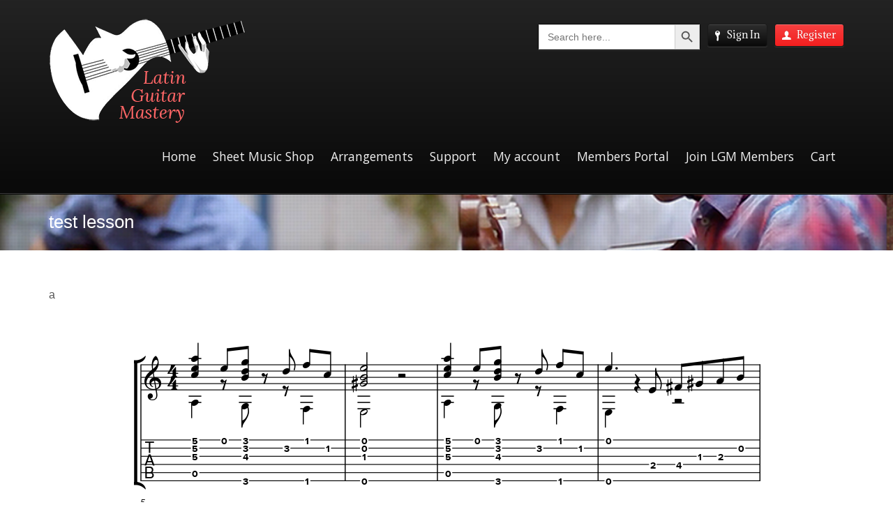

--- FILE ---
content_type: text/html; charset=UTF-8
request_url: https://www.latinguitarmastery.com/test-lesson-2/
body_size: 14445
content:
<!DOCTYPE html>
<html lang="en-US">
<head>
	<meta http-equiv="content-type" content="text/html;charset=utf-8" />
	<meta name="viewport" content="width=device-width, initial-scale=1.0">

	<!--[if lt IE 9]>
	<script type="text/javascript" src="https://www.latinguitarmastery.com/wp-content/themes/academy/js/html5.js"></script>
	<![endif]-->

	<title>test lesson &#8211; Latin Guitar Mastery</title>
<meta name='robots' content='max-image-preview:large' />
<script>window._wca=window._wca||[]</script>
<link rel='dns-prefetch' href='//stats.wp.com' />
<link rel='dns-prefetch' href='//js.stripe.com' />
<link rel='dns-prefetch' href='//widgets.wp.com' />
<link rel='dns-prefetch' href='//s0.wp.com' />
<link rel='dns-prefetch' href='//0.gravatar.com' />
<link rel='dns-prefetch' href='//1.gravatar.com' />
<link rel='dns-prefetch' href='//2.gravatar.com' />
<link rel='dns-prefetch' href='//v0.wordpress.com' />
<link rel="alternate" type="application/rss+xml" title="Latin Guitar Mastery &raquo; Feed" href="https://www.latinguitarmastery.com/feed/" />
<link rel="alternate" type="application/rss+xml" title="Latin Guitar Mastery &raquo; Comments Feed" href="https://www.latinguitarmastery.com/comments/feed/" />
<link rel="alternate" type="application/rss+xml" title="Latin Guitar Mastery &raquo; test lesson Comments Feed" href="https://www.latinguitarmastery.com/test-lesson-2/feed/" />
<link rel="alternate" title="oEmbed (JSON)" type="application/json+oembed" href="https://www.latinguitarmastery.com/wp-json/oembed/1.0/embed?url=https%3A%2F%2Fwww.latinguitarmastery.com%2Ftest-lesson-2%2F" />
<link rel="alternate" title="oEmbed (XML)" type="text/xml+oembed" href="https://www.latinguitarmastery.com/wp-json/oembed/1.0/embed?url=https%3A%2F%2Fwww.latinguitarmastery.com%2Ftest-lesson-2%2F&#038;format=xml" />
<style id='wp-img-auto-sizes-contain-inline-css' type='text/css'>img:is([sizes=auto i],[sizes^="auto," i]){contain-intrinsic-size:3000px 1500px}</style>

<style id='wp-emoji-styles-inline-css' type='text/css'>img.wp-smiley,img.emoji{display:inline!important;border:none!important;box-shadow:none!important;height:1em!important;width:1em!important;margin:0 0.07em!important;vertical-align:-0.1em!important;background:none!important;padding:0!important}</style>
<link data-optimized="1" rel='stylesheet' id='wp-block-library-css' href='https://www.latinguitarmastery.com/wp-content/litespeed/css/cbfddaec27ef0c5593e43582a36f54ed.css?ver=9d8fc' type='text/css' media='all' />
<style id='global-styles-inline-css' type='text/css'>:root{--wp--preset--aspect-ratio--square:1;--wp--preset--aspect-ratio--4-3:4/3;--wp--preset--aspect-ratio--3-4:3/4;--wp--preset--aspect-ratio--3-2:3/2;--wp--preset--aspect-ratio--2-3:2/3;--wp--preset--aspect-ratio--16-9:16/9;--wp--preset--aspect-ratio--9-16:9/16;--wp--preset--color--black:#000000;--wp--preset--color--cyan-bluish-gray:#abb8c3;--wp--preset--color--white:#ffffff;--wp--preset--color--pale-pink:#f78da7;--wp--preset--color--vivid-red:#cf2e2e;--wp--preset--color--luminous-vivid-orange:#ff6900;--wp--preset--color--luminous-vivid-amber:#fcb900;--wp--preset--color--light-green-cyan:#7bdcb5;--wp--preset--color--vivid-green-cyan:#00d084;--wp--preset--color--pale-cyan-blue:#8ed1fc;--wp--preset--color--vivid-cyan-blue:#0693e3;--wp--preset--color--vivid-purple:#9b51e0;--wp--preset--gradient--vivid-cyan-blue-to-vivid-purple:linear-gradient(135deg,rgb(6,147,227) 0%,rgb(155,81,224) 100%);--wp--preset--gradient--light-green-cyan-to-vivid-green-cyan:linear-gradient(135deg,rgb(122,220,180) 0%,rgb(0,208,130) 100%);--wp--preset--gradient--luminous-vivid-amber-to-luminous-vivid-orange:linear-gradient(135deg,rgb(252,185,0) 0%,rgb(255,105,0) 100%);--wp--preset--gradient--luminous-vivid-orange-to-vivid-red:linear-gradient(135deg,rgb(255,105,0) 0%,rgb(207,46,46) 100%);--wp--preset--gradient--very-light-gray-to-cyan-bluish-gray:linear-gradient(135deg,rgb(238,238,238) 0%,rgb(169,184,195) 100%);--wp--preset--gradient--cool-to-warm-spectrum:linear-gradient(135deg,rgb(74,234,220) 0%,rgb(151,120,209) 20%,rgb(207,42,186) 40%,rgb(238,44,130) 60%,rgb(251,105,98) 80%,rgb(254,248,76) 100%);--wp--preset--gradient--blush-light-purple:linear-gradient(135deg,rgb(255,206,236) 0%,rgb(152,150,240) 100%);--wp--preset--gradient--blush-bordeaux:linear-gradient(135deg,rgb(254,205,165) 0%,rgb(254,45,45) 50%,rgb(107,0,62) 100%);--wp--preset--gradient--luminous-dusk:linear-gradient(135deg,rgb(255,203,112) 0%,rgb(199,81,192) 50%,rgb(65,88,208) 100%);--wp--preset--gradient--pale-ocean:linear-gradient(135deg,rgb(255,245,203) 0%,rgb(182,227,212) 50%,rgb(51,167,181) 100%);--wp--preset--gradient--electric-grass:linear-gradient(135deg,rgb(202,248,128) 0%,rgb(113,206,126) 100%);--wp--preset--gradient--midnight:linear-gradient(135deg,rgb(2,3,129) 0%,rgb(40,116,252) 100%);--wp--preset--font-size--small:13px;--wp--preset--font-size--medium:20px;--wp--preset--font-size--large:36px;--wp--preset--font-size--x-large:42px;--wp--preset--spacing--20:0.44rem;--wp--preset--spacing--30:0.67rem;--wp--preset--spacing--40:1rem;--wp--preset--spacing--50:1.5rem;--wp--preset--spacing--60:2.25rem;--wp--preset--spacing--70:3.38rem;--wp--preset--spacing--80:5.06rem;--wp--preset--shadow--natural:6px 6px 9px rgba(0, 0, 0, 0.2);--wp--preset--shadow--deep:12px 12px 50px rgba(0, 0, 0, 0.4);--wp--preset--shadow--sharp:6px 6px 0px rgba(0, 0, 0, 0.2);--wp--preset--shadow--outlined:6px 6px 0px -3px rgb(255, 255, 255), 6px 6px rgb(0, 0, 0);--wp--preset--shadow--crisp:6px 6px 0px rgb(0, 0, 0)}:where(.is-layout-flex){gap:.5em}:where(.is-layout-grid){gap:.5em}body .is-layout-flex{display:flex}.is-layout-flex{flex-wrap:wrap;align-items:center}.is-layout-flex>:is(*,div){margin:0}body .is-layout-grid{display:grid}.is-layout-grid>:is(*,div){margin:0}:where(.wp-block-columns.is-layout-flex){gap:2em}:where(.wp-block-columns.is-layout-grid){gap:2em}:where(.wp-block-post-template.is-layout-flex){gap:1.25em}:where(.wp-block-post-template.is-layout-grid){gap:1.25em}.has-black-color{color:var(--wp--preset--color--black)!important}.has-cyan-bluish-gray-color{color:var(--wp--preset--color--cyan-bluish-gray)!important}.has-white-color{color:var(--wp--preset--color--white)!important}.has-pale-pink-color{color:var(--wp--preset--color--pale-pink)!important}.has-vivid-red-color{color:var(--wp--preset--color--vivid-red)!important}.has-luminous-vivid-orange-color{color:var(--wp--preset--color--luminous-vivid-orange)!important}.has-luminous-vivid-amber-color{color:var(--wp--preset--color--luminous-vivid-amber)!important}.has-light-green-cyan-color{color:var(--wp--preset--color--light-green-cyan)!important}.has-vivid-green-cyan-color{color:var(--wp--preset--color--vivid-green-cyan)!important}.has-pale-cyan-blue-color{color:var(--wp--preset--color--pale-cyan-blue)!important}.has-vivid-cyan-blue-color{color:var(--wp--preset--color--vivid-cyan-blue)!important}.has-vivid-purple-color{color:var(--wp--preset--color--vivid-purple)!important}.has-black-background-color{background-color:var(--wp--preset--color--black)!important}.has-cyan-bluish-gray-background-color{background-color:var(--wp--preset--color--cyan-bluish-gray)!important}.has-white-background-color{background-color:var(--wp--preset--color--white)!important}.has-pale-pink-background-color{background-color:var(--wp--preset--color--pale-pink)!important}.has-vivid-red-background-color{background-color:var(--wp--preset--color--vivid-red)!important}.has-luminous-vivid-orange-background-color{background-color:var(--wp--preset--color--luminous-vivid-orange)!important}.has-luminous-vivid-amber-background-color{background-color:var(--wp--preset--color--luminous-vivid-amber)!important}.has-light-green-cyan-background-color{background-color:var(--wp--preset--color--light-green-cyan)!important}.has-vivid-green-cyan-background-color{background-color:var(--wp--preset--color--vivid-green-cyan)!important}.has-pale-cyan-blue-background-color{background-color:var(--wp--preset--color--pale-cyan-blue)!important}.has-vivid-cyan-blue-background-color{background-color:var(--wp--preset--color--vivid-cyan-blue)!important}.has-vivid-purple-background-color{background-color:var(--wp--preset--color--vivid-purple)!important}.has-black-border-color{border-color:var(--wp--preset--color--black)!important}.has-cyan-bluish-gray-border-color{border-color:var(--wp--preset--color--cyan-bluish-gray)!important}.has-white-border-color{border-color:var(--wp--preset--color--white)!important}.has-pale-pink-border-color{border-color:var(--wp--preset--color--pale-pink)!important}.has-vivid-red-border-color{border-color:var(--wp--preset--color--vivid-red)!important}.has-luminous-vivid-orange-border-color{border-color:var(--wp--preset--color--luminous-vivid-orange)!important}.has-luminous-vivid-amber-border-color{border-color:var(--wp--preset--color--luminous-vivid-amber)!important}.has-light-green-cyan-border-color{border-color:var(--wp--preset--color--light-green-cyan)!important}.has-vivid-green-cyan-border-color{border-color:var(--wp--preset--color--vivid-green-cyan)!important}.has-pale-cyan-blue-border-color{border-color:var(--wp--preset--color--pale-cyan-blue)!important}.has-vivid-cyan-blue-border-color{border-color:var(--wp--preset--color--vivid-cyan-blue)!important}.has-vivid-purple-border-color{border-color:var(--wp--preset--color--vivid-purple)!important}.has-vivid-cyan-blue-to-vivid-purple-gradient-background{background:var(--wp--preset--gradient--vivid-cyan-blue-to-vivid-purple)!important}.has-light-green-cyan-to-vivid-green-cyan-gradient-background{background:var(--wp--preset--gradient--light-green-cyan-to-vivid-green-cyan)!important}.has-luminous-vivid-amber-to-luminous-vivid-orange-gradient-background{background:var(--wp--preset--gradient--luminous-vivid-amber-to-luminous-vivid-orange)!important}.has-luminous-vivid-orange-to-vivid-red-gradient-background{background:var(--wp--preset--gradient--luminous-vivid-orange-to-vivid-red)!important}.has-very-light-gray-to-cyan-bluish-gray-gradient-background{background:var(--wp--preset--gradient--very-light-gray-to-cyan-bluish-gray)!important}.has-cool-to-warm-spectrum-gradient-background{background:var(--wp--preset--gradient--cool-to-warm-spectrum)!important}.has-blush-light-purple-gradient-background{background:var(--wp--preset--gradient--blush-light-purple)!important}.has-blush-bordeaux-gradient-background{background:var(--wp--preset--gradient--blush-bordeaux)!important}.has-luminous-dusk-gradient-background{background:var(--wp--preset--gradient--luminous-dusk)!important}.has-pale-ocean-gradient-background{background:var(--wp--preset--gradient--pale-ocean)!important}.has-electric-grass-gradient-background{background:var(--wp--preset--gradient--electric-grass)!important}.has-midnight-gradient-background{background:var(--wp--preset--gradient--midnight)!important}.has-small-font-size{font-size:var(--wp--preset--font-size--small)!important}.has-medium-font-size{font-size:var(--wp--preset--font-size--medium)!important}.has-large-font-size{font-size:var(--wp--preset--font-size--large)!important}.has-x-large-font-size{font-size:var(--wp--preset--font-size--x-large)!important}</style>

<style id='classic-theme-styles-inline-css' type='text/css'>
/*! This file is auto-generated */
.wp-block-button__link{color:#fff;background-color:#32373c;border-radius:9999px;box-shadow:none;text-decoration:none;padding:calc(.667em + 2px) calc(1.333em + 2px);font-size:1.125em}.wp-block-file__button{background:#32373c;color:#fff;text-decoration:none}</style>
<link data-optimized="1" rel='stylesheet' id='contact-form-7-css' href='https://www.latinguitarmastery.com/wp-content/litespeed/css/59b239de9a3d1d554bb461dfe3f6f1a6.css?ver=a7e9b' type='text/css' media='all' />
<link data-optimized="1" rel='stylesheet' id='wpa-css-css' href='https://www.latinguitarmastery.com/wp-content/litespeed/css/fe182d798dce7560851cb048ef96c1fe.css?ver=efd5f' type='text/css' media='all' />
<link data-optimized="1" rel='stylesheet' id='woocommerce-layout-css' href='https://www.latinguitarmastery.com/wp-content/litespeed/css/c7c3aa20a0dc756dc42f3d9884d55fac.css?ver=1d1ee' type='text/css' media='all' />
<style id='woocommerce-layout-inline-css' type='text/css'>.infinite-scroll .woocommerce-pagination{display:none}</style>
<link data-optimized="1" rel='stylesheet' id='woocommerce-smallscreen-css' href='https://www.latinguitarmastery.com/wp-content/litespeed/css/2c5254859280981a97d5026f3bdffab6.css?ver=2d6b0' type='text/css' media='only screen and (max-width: 768px)' />
<link data-optimized="1" rel='stylesheet' id='woocommerce-general-css' href='https://www.latinguitarmastery.com/wp-content/litespeed/css/b5f98edfcd515ff9d541eab06135afd1.css?ver=a5d50' type='text/css' media='all' />
<style id='woocommerce-inline-inline-css' type='text/css'>.woocommerce form .form-row .required{visibility:visible}</style>
<link data-optimized="1" rel='stylesheet' id='ivory-search-styles-css' href='https://www.latinguitarmastery.com/wp-content/litespeed/css/864280e2e5ed5976d7fd15cabb924975.css?ver=b53b9' type='text/css' media='all' />
<link data-optimized="1" rel='stylesheet' id='jetpack_likes-css' href='https://www.latinguitarmastery.com/wp-content/litespeed/css/f10d1161ef9c24eaef705cea46e3f2e5.css?ver=8359d' type='text/css' media='all' />
<link data-optimized="1" rel='stylesheet' id='general-css' href='https://www.latinguitarmastery.com/wp-content/litespeed/css/2aeb1230f0cf2b3b753d858f29ba1aa3.css?ver=e3b2d' type='text/css' media='all' />
<script type="text/javascript" src="https://www.latinguitarmastery.com/wp-includes/js/jquery/jquery.min.js?ver=3.7.1" id="jquery-core-js"></script>
<script data-optimized="1" type="text/javascript" src="https://www.latinguitarmastery.com/wp-content/litespeed/js/5834ac534bb4d57383ddd20102a10f5c.js?ver=56ae8" id="jquery-migrate-js"></script>
<script data-optimized="1" type="text/javascript" src="https://www.latinguitarmastery.com/wp-content/litespeed/js/eb64d8c6ab7b64a040a9db21a6cff157.js?ver=813f6" id="rpt_front_style-js"></script>
<script data-optimized="1" type="text/javascript" src="https://www.latinguitarmastery.com/wp-content/litespeed/js/e71414c3d851e6af9885dc9c9528d474.js?ver=9f11f" id="rpt-lazy-load-js"></script>
<script data-optimized="1" type="text/javascript" src="https://www.latinguitarmastery.com/wp-content/litespeed/js/1cabf6039a341522c82fb31176383393.js?ver=bf9bc" id="wc-jquery-blockui-js" defer="defer" data-wp-strategy="defer"></script>
<script data-optimized="1" type="text/javascript" id="wc-add-to-cart-js-extra">var wc_add_to_cart_params={"ajax_url":"/wp-admin/admin-ajax.php","wc_ajax_url":"/?wc-ajax=%%endpoint%%","i18n_view_cart":"View cart","cart_url":"https://www.latinguitarmastery.com/cart/","is_cart":"","cart_redirect_after_add":"no"}</script>
<script data-optimized="1" type="text/javascript" src="https://www.latinguitarmastery.com/wp-content/litespeed/js/43a8570fb4944816ca15949d7f5be74b.js?ver=9b388" id="wc-add-to-cart-js" defer="defer" data-wp-strategy="defer"></script>
<script data-optimized="1" type="text/javascript" src="https://www.latinguitarmastery.com/wp-content/litespeed/js/e9b6722ffc46a415d49b65f29efdb638.js?ver=667f4" id="wc-js-cookie-js" defer="defer" data-wp-strategy="defer"></script>
<script data-optimized="1" type="text/javascript" id="woocommerce-js-extra">var woocommerce_params={"ajax_url":"/wp-admin/admin-ajax.php","wc_ajax_url":"/?wc-ajax=%%endpoint%%","i18n_password_show":"Show password","i18n_password_hide":"Hide password"}</script>
<script data-optimized="1" type="text/javascript" src="https://www.latinguitarmastery.com/wp-content/litespeed/js/492bf74d769268a2e318cbb5e9b1ddd2.js?ver=3370f" id="woocommerce-js" defer="defer" data-wp-strategy="defer"></script>
<script data-optimized="1" type="text/javascript" id="WCPAY_ASSETS-js-extra">var wcpayAssets={"url":"https://www.latinguitarmastery.com/wp-content/plugins/woocommerce-payments/dist/"}</script>
<script data-optimized="1" type="text/javascript" src="https://www.latinguitarmastery.com/wp-content/litespeed/js/2aed93efb064214492f7d2e6b57d2f03.js?ver=9af1a" id="hover-intent-js"></script>
<script data-optimized="1" type="text/javascript" src="https://www.latinguitarmastery.com/wp-content/litespeed/js/101b5871d5e13179245225a57499aa1c.js?ver=1b577" id="placeholder-js"></script>
<script data-optimized="1" type="text/javascript" src="https://www.latinguitarmastery.com/wp-content/litespeed/js/7289a420cf2549abdbc6b35e2c966f57.js?ver=c67cc" id="jplayer-js"></script>
<script data-optimized="1" type="text/javascript" src="https://www.latinguitarmastery.com/wp-content/litespeed/js/d4e3938b6bbb872433262a375dcf3ee9.js?ver=f02d1" id="themex-slider-js"></script>
<script data-optimized="1" type="text/javascript" id="raty-js-extra">var options={"templateDirectory":"https://www.latinguitarmastery.com/wp-content/themes/academy/"}</script>
<script data-optimized="1" type="text/javascript" src="https://www.latinguitarmastery.com/wp-content/litespeed/js/eb28d4b7e2db42c017804dc5df24ec91.js?ver=dec0e" id="raty-js"></script>
<script data-optimized="1" type="text/javascript" id="general-js-extra">var options={"templateDirectory":"https://www.latinguitarmastery.com/wp-content/themes/academy/"}</script>
<script data-optimized="1" type="text/javascript" src="https://www.latinguitarmastery.com/wp-content/litespeed/js/ec3d714fdf4577be53d7c00c97fd17bb.js?ver=f4ff0" id="general-js"></script>
<script type="text/javascript" src="https://stats.wp.com/s-202603.js" id="woocommerce-analytics-js" defer="defer" data-wp-strategy="defer"></script>
<script type="text/javascript" src="https://js.stripe.com/v3/?ver=3" id="stripe-js-v3-js"></script>
<script data-optimized="1" type="text/javascript" id="rcp-stripe-js-extra">var rcpStripe={"keys":{"publishable":"pk_live_515AAooFUCj0A4ByzdlIBhFMvNuGUVersEERq41BuKavok0dkoKj4rIp9cB6ME8DU1CPnCft0hT1F0Edfu3T5lFI3007KMKSOJ2"},"errors":{"api_key_expired":"Payment gateway connection error.","card_declined":"The card has been declined.","email_invalid":"Invalid email address. Please enter a valid email address and try again.","expired_card":"This card has expired. Please try again with a different payment method.","incorrect_address":"The supplied billing address is incorrect. Please check the card's address or try again with a different card.","incorrect_cvc":"The card's security code is incorrect. Please check the security code or try again with a different card.","incorrect_number":"The card number is incorrect. Please check the card number or try again with a different card.","invalid_number":"The card number is incorrect. Please check the card number or try again with a different card.","incorrect_zip":"The card's postal code is incorrect. Please check the postal code or try again with a different card.","postal_code_invalid":"The card's postal code is incorrect. Please check the postal code or try again with a different card.","invalid_cvc":"The card's security code is invalid. Please check the security code or try again with a different card.","invalid_expiry_month":"The card's expiration month is incorrect.","invalid_expiry_year":"The card's expiration year is incorrect.","payment_intent_authentication_failure":"Authentication failure.","payment_intent_incompatible_payment_method":"This payment method is invalid.","payment_intent_payment_attempt_failed":"Payment attempt failed.","setup_intent_authentication_failure":"Setup attempt failed."},"formatting":{"currencyMultiplier":100},"elementsConfig":null}</script>
<script data-optimized="1" type="text/javascript" src="https://www.latinguitarmastery.com/wp-content/litespeed/js/dc9a906ff13614a3670db4c719009bb1.js?ver=4f105" id="rcp-stripe-js"></script>
<script data-optimized="1" type="text/javascript" src="https://www.latinguitarmastery.com/wp-content/litespeed/js/e04070ce0e8febb919818779ecf2a129.js?ver=9f258" id="rcp-stripe-register-js"></script>
<link rel="https://api.w.org/" href="https://www.latinguitarmastery.com/wp-json/" /><link rel="alternate" title="JSON" type="application/json" href="https://www.latinguitarmastery.com/wp-json/wp/v2/pages/5726" /><link rel="EditURI" type="application/rsd+xml" title="RSD" href="https://www.latinguitarmastery.com/xmlrpc.php?rsd" />
<meta name="generator" content="WordPress 6.9" />
<meta name="generator" content="WooCommerce 10.4.3" />
<link rel="canonical" href="https://www.latinguitarmastery.com/test-lesson-2/" />
<link rel='shortlink' href='https://www.latinguitarmastery.com/?p=5726' />
	<link rel="preconnect" href="https://fonts.googleapis.com">
	<link rel="preconnect" href="https://fonts.gstatic.com">
	        <style>#related_posts_thumbnails li{border-right:1px solid #ddd;background-color:#fff}#related_posts_thumbnails li:hover{background-color:#eee}.relpost_content{font-size:12px;color:#333}.relpost-block-single{background-color:#fff;border-right:1px solid #ddd;border-left:1px solid #ddd;margin-right:-1px}.relpost-block-single:hover{background-color:#eee}</style>

        	<style>img#wpstats{display:none}</style>
		<link rel="shortcut icon" href="https://www.latinguitarmastery.com/wp-content/uploads/2020/04/favivon-l-g-m-logo-2018-2.jpg" /><style type="text/css">.featured-content{background-image:url(https://www.latinguitarmastery.com/wp-content/uploads/2020/10/lgm-banner-2020-e1645954847114.png)}body,input,select,textarea{font-family:Adamina,Arial,Helvetica,sans-serif}h1,h2,h3,h4,h5,h6,.header-navigation div>ul>li>a,.user-menu a{font-family:Open Sans,Arial,Helvetica,sans-serif}input[type="submit"],input[type="button"],.element-button,.jp-play-bar,.jp-volume-bar-value,.free-course .course-price .price-text,.lessons-listing .lesson-attachments a,ul.styled-list.style-4 li:before,.woocommerce a.button.alt,.woocommerce button.button.alt,.woocommerce input.button.alt,.woocommerce #respond input#submit.alt,.woocommerce #content input.button.alt,.woocommerce-page a.button.alt,.woocommerce-page button.button.alt,.woocommerce-page input.button.alt,.woocommerce-page #respond input#submit.alt,.woocommerce-page #content input.button.alt,.woocommerce a.button.alt:hover,.woocommerce button.button.alt:hover,.woocommerce input.button.alt:hover,.woocommerce #respond input#submit.alt:hover,.woocommerce #content input.button.alt:hover,.woocommerce-page a.button.alt:hover,.woocommerce-page button.button.alt:hover,.woocommerce-page input.button.alt:hover,.woocommerce-page #respond input#submit.alt:hover,.woocommerce-page #content input.button.alt:hover{background-color:#f41f1f}.free-course .course-price .corner{border-top-color:#f41f1f;border-right-color:#f41f1f}.element-button.secondary,.quiz-listing .question-number,.lessons-listing .lesson-title .course-status,.course-price .price-text,.course-price .corner,.course-progress span,.questions-listing .question-replies,.course-price .corner-background,.user-links a:hover,.payment-listing .expanded .toggle-title:before,.styled-list.style-5 li:before,.faq-toggle .toggle-title:before,.lesson-toggle,ul.styled-list.style-1 li:before,.woocommerce a.button,.woocommerce button.button,.woocommerce input.button,.woocommerce #respond input#submit,.woocommerce #content input.button,.woocommerce-page a.button,.woocommerce-page button.button,.woocommerce-page input.button,.woocommerce-page #respond input#submit,.woocommerce-page #content input.button,.woocommerce a.button:hover,.woocommerce button.button:hover,.woocommerce input.button:hover,.woocommerce #respond input#submit:hover,.woocommerce #content input.button:hover,.woocommerce-page a.button:hover,.woocommerce-page button.button:hover,.woocommerce-page input.button:hover,.woocommerce-page #respond input#submit:hover,.woocommerce-page #content input.button:hover{background-color:#117fb2}a,a:hover,a:focus,ul.styled-list li>a:hover{color:#117fb2}.element-button.dark,.jp-gui,.jp-controls a,.jp-video-play-icon,.header-wrap,.header-navigation ul ul,.select-menu,.search-form,.mobile-search-form,.login-button .tooltip-text,.footer-wrap,.site-footer:after,.site-header:after,.widget-title{background-color:#0a0a0a}.jp-jplayer{border-color:#0a0a0a}.widget-title{border-bottom-color:#0a0a0a}::-moz-selection{background-color:#f41f1f}::selection{background-color:#f41f1f}</style><script data-optimized="1" type="text/javascript">WebFontConfig={google:{families:["Open Sans:400,400italic,600","Adamina"]}};(function(){var wf=document.createElement("script");wf.src=("https:"==document.location.protocol?"https":"http")+"://ajax.googleapis.com/ajax/libs/webfont/1/webfont.js";wf.type="text/javascript";wf.async="true";var s=document.getElementsByTagName("script")[0];s.parentNode.insertBefore(wf,s)})()</script>	<noscript><style>.woocommerce-product-gallery{ opacity: 1 !important; }</style></noscript>
	<meta name="description" content="a" />

<!-- Jetpack Open Graph Tags -->
<meta property="og:type" content="article" />
<meta property="og:title" content="test lesson" />
<meta property="og:url" content="https://www.latinguitarmastery.com/test-lesson-2/" />
<meta property="og:description" content="a" />
<meta property="article:published_time" content="2015-05-27T10:37:21+00:00" />
<meta property="article:modified_time" content="2015-05-27T10:37:21+00:00" />
<meta property="og:site_name" content="Latin Guitar Mastery" />
<meta property="og:image" content="https://s0.wp.com/i/blank.jpg" />
<meta property="og:image:width" content="200" />
<meta property="og:image:height" content="200" />
<meta property="og:image:alt" content="" />
<meta property="og:locale" content="en_US" />
<meta name="twitter:text:title" content="test lesson" />
<meta name="twitter:card" content="summary" />

<!-- End Jetpack Open Graph Tags -->
<meta name="google-site-verification" content="GGYqBw_KcXh7pfo9xx0RxHaRxw_rYfZz8oJQ8AvtTD4" />		<style type="text/css" id="wp-custom-css">.header-navigation{font-size:16px}.header-options .element-button{font-size:14px}#mc_embed_signup h4{font-size:19px;margin:0 0 0;color:#000;text-align:center}#mc_embed_signup .mc-field-group{padding:0 0}.page-id-35855 div.main-content div.row div.eightcol{display:none!important}.page-id-35855 div.main-content div.row aside.fourcol{width:100%;justify-content:space-around;flex-wrap:wrap}.course-status{display:none}.widget-title{background:#5ea5d7}/</style>
			<style id="egf-frontend-styles" type="text/css">h6{font-family:'Tahoma',sans-serif;font-style:normal;font-weight:400}p{font-family:'Trebuchet MS',sans-serif;font-size:16px;font-style:normal;font-weight:400}h1{color:#fff;font-family:'Tahoma',sans-serif;font-size:18px;font-style:normal;font-weight:400}h2{color:#000;font-family:'Tahoma',sans-serif;font-style:normal;font-weight:400}h3{color:#fff;font-family:'Tahoma',sans-serif;font-style:normal;font-weight:400}h4{color:#000;font-family:'Trebuchet MS',sans-serif;font-size:16px;font-style:normal;font-weight:400}h5{color:#000;font-family:'Trebuchet MS',sans-serif;font-size:15px;font-style:normal;font-weight:400}</style>
				<style type="text/css">.is-form-id-37401 .is-search-submit:focus,.is-form-id-37401 .is-search-submit:hover,.is-form-id-37401 .is-search-submit,.is-form-id-37401 .is-search-icon{background-color:#dd3333!important}.is-form-style-1.is-form-id-37401 .is-search-input:focus,.is-form-style-1.is-form-id-37401 .is-search-input:hover,.is-form-style-1.is-form-id-37401 .is-search-input,.is-form-style-2.is-form-id-37401 .is-search-input:focus,.is-form-style-2.is-form-id-37401 .is-search-input:hover,.is-form-style-2.is-form-id-37401 .is-search-input,.is-form-style-3.is-form-id-37401 .is-search-input:focus,.is-form-style-3.is-form-id-37401 .is-search-input:hover,.is-form-style-3.is-form-id-37401 .is-search-input,.is-form-id-37401 .is-search-input:focus,.is-form-id-37401 .is-search-input:hover,.is-form-id-37401 .is-search-input{background-color:#ffffff!important}</style>
		<link data-optimized="1" rel='stylesheet' id='wc-blocks-style-css' href='https://www.latinguitarmastery.com/wp-content/litespeed/css/809bd7971821b4d97243f42de87a4be5.css?ver=7bec9' type='text/css' media='all' />
</head>
<body data-rsssl=1 class="wp-singular page-template-default page page-id-5726 wp-theme-academy theme-academy woocommerce-no-js academy fpt-template-academy">
		<div class="site-wrap">
		<div class="header-wrap">
			<header class="site-header">
				<div class="row">
					<div class="site-logo left">
						<a href="https://www.latinguitarmastery.com/" rel="home">
							<img data-lazyloaded="1" src="[data-uri]" data-src="https://www.latinguitarmastery.com/wp-content/uploads/2021/02/logo3.png" alt="Latin Guitar Mastery" /><noscript><img src="https://www.latinguitarmastery.com/wp-content/uploads/2021/02/logo3.png" alt="Latin Guitar Mastery" /></noscript>
						</a>
					</div>
					<!-- /logo -->
					<div class="header-options right clearfix">
						<div class="login-options right">
													<div class="button-wrap left tooltip login-button">
								<a href="#" class="element-button dark"><span class="button-icon login"></span>Sign In</a>
								<div class="tooltip-wrap">
									<div class="tooltip-text">
										<form action="https://www.latinguitarmastery.com/wp-admin/admin-ajax.php" class="ajax-form popup-form" method="POST">
											<div class="message"></div>
											<div class="field-wrap">
												<input type="text" name="user_login" value="Username" />
											</div>
											<div class="field-wrap">
												<input type="password" name="user_password" value="Password" />
											</div>
											<div class="button-wrap left nomargin">
												<a href="#" class="element-button submit-button">Sign In</a>
											</div>
																						<div class="button-wrap switch-button left">
												<a href="#" class="element-button dark" title="Password Recovery">
													<span class="button-icon help"></span>
												</a>
											</div>
											<input type="hidden" name="user_action" value="login_user" />
											<input type="hidden" name="user_redirect" value="" />
											<input type="hidden" name="nonce" class="nonce" value="94831e26f6" />
											<input type="hidden" name="action" class="action" value="themex_update_user" />
										</form>
									</div>
								</div>
								<div class="tooltip-wrap password-form">
									<div class="tooltip-text">
										<form action="https://www.latinguitarmastery.com/wp-admin/admin-ajax.php" class="ajax-form popup-form" method="POST">
											<div class="message"></div>
											<div class="field-wrap">
												<input type="text" name="user_email" value="Email" />
											</div>
											<div class="button-wrap left nomargin">
												<a href="#" class="element-button submit-button">Reset Password</a>
											</div>
											<input type="hidden" name="user_action" value="reset_password" />
											<input type="hidden" name="nonce" class="nonce" value="94831e26f6" />
											<input type="hidden" name="action" class="action" value="themex_update_user" />
										</form>
									</div>
								</div>
							</div>
														<div class="button-wrap left">
								<a href="https://www.latinguitarmastery.com/test-members-page-2/" class="element-button">
									<span class="button-icon register"></span>Register								</a>
							</div>
																			</div>
						<!-- /login options -->
						<div class="search-form right">
							<form  class="is-search-form is-form-style is-form-style-3 is-form-id-37398 " action="https://www.latinguitarmastery.com/" method="get" role="search" ><label for="is-search-input-37398"><span class="is-screen-reader-text">Search for:</span><input  type="search" id="is-search-input-37398" name="s" value="" class="is-search-input" placeholder="Search here..." autocomplete=off /></label><button type="submit" class="is-search-submit"><span class="is-screen-reader-text">Search Button</span><span class="is-search-icon"><svg focusable="false" aria-label="Search" xmlns="http://www.w3.org/2000/svg" viewBox="0 0 24 24" width="24px"><path d="M15.5 14h-.79l-.28-.27C15.41 12.59 16 11.11 16 9.5 16 5.91 13.09 3 9.5 3S3 5.91 3 9.5 5.91 16 9.5 16c1.61 0 3.09-.59 4.23-1.57l.27.28v.79l5 4.99L20.49 19l-4.99-5zm-6 0C7.01 14 5 11.99 5 9.5S7.01 5 9.5 5 14 7.01 14 9.5 11.99 14 9.5 14z"></path></svg></span></button></form>						</div>
						<!-- /search form -->
											</div>
					<!-- /header options -->
					<div class="mobile-search-form">
						<form  class="is-search-form is-form-style is-form-style-3 is-form-id-37398 " action="https://www.latinguitarmastery.com/" method="get" role="search" ><label for="is-search-input-37398"><span class="is-screen-reader-text">Search for:</span><input  type="search" id="is-search-input-37398" name="s" value="" class="is-search-input" placeholder="Search here..." autocomplete=off /></label><button type="submit" class="is-search-submit"><span class="is-screen-reader-text">Search Button</span><span class="is-search-icon"><svg focusable="false" aria-label="Search" xmlns="http://www.w3.org/2000/svg" viewBox="0 0 24 24" width="24px"><path d="M15.5 14h-.79l-.28-.27C15.41 12.59 16 11.11 16 9.5 16 5.91 13.09 3 9.5 3S3 5.91 3 9.5 5.91 16 9.5 16c1.61 0 3.09-.59 4.23-1.57l.27.28v.79l5 4.99L20.49 19l-4.99-5zm-6 0C7.01 14 5 11.99 5 9.5S7.01 5 9.5 5 14 7.01 14 9.5 11.99 14 9.5 14z"></path></svg></span></button></form>					</div>
					<!-- /mobile search form -->
					<nav class="header-navigation right">
						<div class="menu"><ul id="menu-main-menu" class="menu"><li id="menu-item-9056" class="menu-item menu-item-type-post_type menu-item-object-page menu-item-home menu-item-9056"><a href="https://www.latinguitarmastery.com/">Home</a></li>
<li id="menu-item-38449" class="menu-item menu-item-type-post_type menu-item-object-page menu-item-38449"><a href="https://www.latinguitarmastery.com/shop-2-2/">Sheet Music Shop</a></li>
<li id="menu-item-44082" class="menu-item menu-item-type-post_type menu-item-object-page menu-item-44082"><a href="https://www.latinguitarmastery.com/arrangements/">Arrangements</a></li>
<li id="menu-item-42768" class="menu-item menu-item-type-custom menu-item-object-custom menu-item-has-children menu-item-42768"><a href="#">Support</a>
<ul class="sub-menu">
	<li id="menu-item-42666" class="menu-item menu-item-type-post_type menu-item-object-page menu-item-42666"><a href="https://www.latinguitarmastery.com/contactus/">Contact Us</a></li>
	<li id="menu-item-37274" class="menu-item menu-item-type-post_type menu-item-object-page menu-item-37274"><a href="https://www.latinguitarmastery.com/faqs/">FAQs</a></li>
	<li id="menu-item-15811" class="menu-item menu-item-type-post_type menu-item-object-page menu-item-15811"><a href="https://www.latinguitarmastery.com/reviews/">Reviews</a></li>
</ul>
</li>
<li id="menu-item-11634" class="menu-item menu-item-type-post_type menu-item-object-page menu-item-has-children menu-item-11634"><a href="https://www.latinguitarmastery.com/my-account/">My account</a>
<ul class="sub-menu">
	<li id="menu-item-11741" class="menu-item menu-item-type-custom menu-item-object-custom menu-item-11741"><a href="https://www.latinguitarmastery.com/my-account/edit-account/">Change Password</a></li>
	<li id="menu-item-27462" class="menu-item menu-item-type-custom menu-item-object-custom menu-item-27462"><a href="https://www.latinguitarmastery.com/wp-login.php">Login</a></li>
	<li id="menu-item-45666" class="menu-item menu-item-type-post_type menu-item-object-page menu-item-45666"><a href="https://www.latinguitarmastery.com/welcome/">LGM Membership</a></li>
</ul>
</li>
<li id="menu-item-46739" class="menu-item menu-item-type-custom menu-item-object-custom menu-item-46739"><a href="https://www.latinguitarmastery.com/members-portal/">Members Portal</a></li>
<li id="menu-item-38162" class="menu-item menu-item-type-custom menu-item-object-custom menu-item-38162"><a href="https://www.latinguitarmastery.com/test-members-page-2/">Join LGM Members</a></li>
<li id="menu-item-10719" class="menu-item menu-item-type-custom menu-item-object-custom menu-item-10719"><a href="https://www.latinguitarmastery.com/cart">Cart</a></li>
</ul></div>						<div class="select-menu select-element redirect">
							<span></span>
							<select><option value="https://www.latinguitarmastery.com/">Home</option><option value="https://www.latinguitarmastery.com/shop-2-2/">Sheet Music Shop</option><option value="https://www.latinguitarmastery.com/arrangements/">Arrangements</option><option value="#">Support</option><option value="https://www.latinguitarmastery.com/contactus/">&nbsp;&nbsp;&nbsp;Contact Us</option><option value="https://www.latinguitarmastery.com/faqs/">&nbsp;&nbsp;&nbsp;FAQs</option><option value="https://www.latinguitarmastery.com/reviews/">&nbsp;&nbsp;&nbsp;Reviews</option><option value="https://www.latinguitarmastery.com/my-account/">My account</option><option value="https://www.latinguitarmastery.com/my-account/edit-account/">&nbsp;&nbsp;&nbsp;Change Password</option><option value="https://www.latinguitarmastery.com/wp-login.php">&nbsp;&nbsp;&nbsp;Login</option><option value="https://www.latinguitarmastery.com/members-portal/">Members Portal</option><option value="https://www.latinguitarmastery.com/welcome/">&nbsp;&nbsp;&nbsp;LGM Membership</option><option value="https://www.latinguitarmastery.com/test-members-page-2/">Join LGM Members</option><option value="https://www.latinguitarmastery.com/cart">Cart</option></select>						</div>
						<!--/ select menu-->
					</nav>
					<!-- /navigation -->
				</div>
			</header>
			<!-- /header -->
		</div>
		<div class="featured-content">
			<div class="substrate">
				<img data-lazyloaded="1" src="[data-uri]" data-src="https://www.latinguitarmastery.com/wp-content/uploads/2020/10/lgm-banner-2020-e1645954847114.png" class="fullwidth" alt="" /><noscript><img src="https://www.latinguitarmastery.com/wp-content/uploads/2020/10/lgm-banner-2020-e1645954847114.png" class="fullwidth" alt="" /></noscript>			</div>
						<div class="row">
							<div class="page-title">
					<h1 class="nomargin">  test lesson</h1>
				</div>
				<!-- /page title -->
						</div>
				</div>
		<!-- /featured -->
		<div class="main-content">
			<div class="row">
<p>a</p>
<p><iframe src="https://www.soundslice.com/scores/16268/embed/" width="100%" height="500" frameborder="0" allowfullscreen="allowfullscreen"></iframe></p>
								</div>
			</div>
			<!-- /content -->
			<div class="footer-wrap">
				<footer class="site-footer">
					<div class="row">
						<div class="copyright left">
							© Copyright Sergio Ercole 2025						</div>
						<nav class="footer-navigation right">
							<div class="menu-footer-menu-container"><ul id="menu-footer-menu" class="menu"><li id="menu-item-9064" class="menu-item menu-item-type-post_type menu-item-object-page menu-item-9064"><a href="https://www.latinguitarmastery.com/contact-2/">Support</a></li>
<li id="menu-item-14239" class="menu-item menu-item-type-post_type menu-item-object-page menu-item-14239"><a href="https://www.latinguitarmastery.com/terms-and-conditions/">Terms and Conditions</a></li>
<li id="menu-item-14240" class="menu-item menu-item-type-post_type menu-item-object-page menu-item-privacy-policy menu-item-14240"><a rel="privacy-policy" href="https://www.latinguitarmastery.com/privacy-policy-2/">Privacy Policy</a></li>
<li id="menu-item-27628" class="menu-item menu-item-type-post_type menu-item-object-page menu-item-27628"><a href="https://www.latinguitarmastery.com/affiliate/">Affiliate</a></li>
</ul></div>						</nav>
						<!-- /navigation -->				
					</div>			
				</footer>				
			</div>
			<!-- /footer -->			
		</div>
		<!-- /site wrap -->
	<script type="speculationrules">
{"prefetch":[{"source":"document","where":{"and":[{"href_matches":"/*"},{"not":{"href_matches":["/wp-*.php","/wp-admin/*","/wp-content/uploads/*","/wp-content/*","/wp-content/plugins/*","/wp-content/themes/academy/*","/*\\?(.+)"]}},{"not":{"selector_matches":"a[rel~=\"nofollow\"]"}},{"not":{"selector_matches":".no-prefetch, .no-prefetch a"}}]},"eagerness":"conservative"}]}
</script>
<!-- Global site tag (gtag.js) - Google Analytics -->
<script async src="https://www.googletagmanager.com/gtag/js?id=UA-31271646-1"></script>
<script>
  window.dataLayer = window.dataLayer || [];
  function gtag(){dataLayer.push(arguments);}
  gtag('js', new Date());

  gtag('config', 'UA-31271646-1');
</script>	<script data-optimized="1" type='text/javascript'>(function(){var c=document.body.className;c=c.replace(/woocommerce-no-js/,'woocommerce-js');document.body.className=c})()</script>
	<script data-optimized="1" type="text/javascript" src="https://www.latinguitarmastery.com/wp-content/litespeed/js/7f695ec1a5477307df4913ac5bff6ec3.js?ver=6e7d7" id="wp-hooks-js"></script>
<script data-optimized="1" type="text/javascript" src="https://www.latinguitarmastery.com/wp-content/litespeed/js/49132f0816a716e53c6b52a99ed6ab5d.js?ver=61ec5" id="wp-i18n-js"></script>
<script data-optimized="1" type="text/javascript" id="wp-i18n-js-after">wp.i18n.setLocaleData({'text direction\u0004ltr':['ltr']})</script>
<script data-optimized="1" type="text/javascript" src="https://www.latinguitarmastery.com/wp-content/litespeed/js/627bc2dacdafb9115343b903f1387e43.js?ver=15e13" id="swv-js"></script>
<script data-optimized="1" type="text/javascript" id="contact-form-7-js-before">var wpcf7={"api":{"root":"https:\/\/www.latinguitarmastery.com\/wp-json\/","namespace":"contact-form-7\/v1"},"cached":1}</script>
<script data-optimized="1" type="text/javascript" src="https://www.latinguitarmastery.com/wp-content/litespeed/js/21853aba7d351dbdb5e0612fe21bff78.js?ver=415c3" id="contact-form-7-js"></script>
<script data-optimized="1" type="text/javascript" src="https://www.latinguitarmastery.com/wp-content/litespeed/js/ef91749527bc68a9ecd3d379c80d4588.js?ver=fcf01" id="wpascript-js"></script>
<script data-optimized="1" type="text/javascript" id="wpascript-js-after">wpa_field_info={"wpa_field_name":"akxpyv7480","wpa_field_value":917881,"wpa_add_test":"no"}</script>
<script data-optimized="1" type="text/javascript" src="https://www.latinguitarmastery.com/wp-content/litespeed/js/31589d778ad9b46fa73d276defe4cc54.js?ver=9a020" id="comment-reply-js" async="async" data-wp-strategy="async" fetchpriority="low"></script>
<script data-optimized="1" type="text/javascript" src="https://www.latinguitarmastery.com/wp-content/litespeed/js/7ab51d9bf6c23f270c3d0078a5655418.js?ver=4a634" id="wp-polyfill-js"></script>
<script data-optimized="1" type="text/javascript" src="https://www.latinguitarmastery.com/wp-content/litespeed/js/06f6cccdc1c3dde99e121dae54a92c20.js?ver=33f81" id="woocommerce-analytics-client-js" defer="defer" data-wp-strategy="defer"></script>
<script data-optimized="1" type="text/javascript" src="https://www.latinguitarmastery.com/wp-content/litespeed/js/5caa098069c7a5cfe0e312399ddb2ee4.js?ver=df457" id="sourcebuster-js-js"></script>
<script data-optimized="1" type="text/javascript" id="wc-order-attribution-js-extra">var wc_order_attribution={"params":{"lifetime":1.0e-5,"session":30,"base64":!1,"ajaxurl":"https://www.latinguitarmastery.com/wp-admin/admin-ajax.php","prefix":"wc_order_attribution_","allowTracking":!0},"fields":{"source_type":"current.typ","referrer":"current_add.rf","utm_campaign":"current.cmp","utm_source":"current.src","utm_medium":"current.mdm","utm_content":"current.cnt","utm_id":"current.id","utm_term":"current.trm","utm_source_platform":"current.plt","utm_creative_format":"current.fmt","utm_marketing_tactic":"current.tct","session_entry":"current_add.ep","session_start_time":"current_add.fd","session_pages":"session.pgs","session_count":"udata.vst","user_agent":"udata.uag"}}</script>
<script data-optimized="1" type="text/javascript" src="https://www.latinguitarmastery.com/wp-content/litespeed/js/ff210f89d10957e77e00dee5369921ba.js?ver=c8364" id="wc-order-attribution-js"></script>
<script type="text/javascript" id="jetpack-stats-js-before">
/* <![CDATA[ */
_stq = window._stq || [];
_stq.push([ "view", {"v":"ext","blog":"129937011","post":"5726","tz":"0","srv":"www.latinguitarmastery.com","j":"1:15.4"} ]);
_stq.push([ "clickTrackerInit", "129937011", "5726" ]);
//# sourceURL=jetpack-stats-js-before
/* ]]> */
</script>
<script type="text/javascript" src="https://stats.wp.com/e-202603.js" id="jetpack-stats-js" defer="defer" data-wp-strategy="defer"></script>
<script data-optimized="1" type="text/javascript" id="ivory-search-scripts-js-extra">var IvorySearchVars={"is_analytics_enabled":"1"}</script>
<script data-optimized="1" type="text/javascript" src="https://www.latinguitarmastery.com/wp-content/litespeed/js/195b310b7f1e58d83ee9731bafeeb7ae.js?ver=9ba8e" id="ivory-search-scripts-js"></script>
<script id="wp-emoji-settings" type="application/json">
{"baseUrl":"https://s.w.org/images/core/emoji/17.0.2/72x72/","ext":".png","svgUrl":"https://s.w.org/images/core/emoji/17.0.2/svg/","svgExt":".svg","source":{"concatemoji":"https://www.latinguitarmastery.com/wp-includes/js/wp-emoji-release.min.js?ver=6.9"}}
</script>
<script type="module">
/* <![CDATA[ */
/*! This file is auto-generated */
const a=JSON.parse(document.getElementById("wp-emoji-settings").textContent),o=(window._wpemojiSettings=a,"wpEmojiSettingsSupports"),s=["flag","emoji"];function i(e){try{var t={supportTests:e,timestamp:(new Date).valueOf()};sessionStorage.setItem(o,JSON.stringify(t))}catch(e){}}function c(e,t,n){e.clearRect(0,0,e.canvas.width,e.canvas.height),e.fillText(t,0,0);t=new Uint32Array(e.getImageData(0,0,e.canvas.width,e.canvas.height).data);e.clearRect(0,0,e.canvas.width,e.canvas.height),e.fillText(n,0,0);const a=new Uint32Array(e.getImageData(0,0,e.canvas.width,e.canvas.height).data);return t.every((e,t)=>e===a[t])}function p(e,t){e.clearRect(0,0,e.canvas.width,e.canvas.height),e.fillText(t,0,0);var n=e.getImageData(16,16,1,1);for(let e=0;e<n.data.length;e++)if(0!==n.data[e])return!1;return!0}function u(e,t,n,a){switch(t){case"flag":return n(e,"\ud83c\udff3\ufe0f\u200d\u26a7\ufe0f","\ud83c\udff3\ufe0f\u200b\u26a7\ufe0f")?!1:!n(e,"\ud83c\udde8\ud83c\uddf6","\ud83c\udde8\u200b\ud83c\uddf6")&&!n(e,"\ud83c\udff4\udb40\udc67\udb40\udc62\udb40\udc65\udb40\udc6e\udb40\udc67\udb40\udc7f","\ud83c\udff4\u200b\udb40\udc67\u200b\udb40\udc62\u200b\udb40\udc65\u200b\udb40\udc6e\u200b\udb40\udc67\u200b\udb40\udc7f");case"emoji":return!a(e,"\ud83e\u1fac8")}return!1}function f(e,t,n,a){let r;const o=(r="undefined"!=typeof WorkerGlobalScope&&self instanceof WorkerGlobalScope?new OffscreenCanvas(300,150):document.createElement("canvas")).getContext("2d",{willReadFrequently:!0}),s=(o.textBaseline="top",o.font="600 32px Arial",{});return e.forEach(e=>{s[e]=t(o,e,n,a)}),s}function r(e){var t=document.createElement("script");t.src=e,t.defer=!0,document.head.appendChild(t)}a.supports={everything:!0,everythingExceptFlag:!0},new Promise(t=>{let n=function(){try{var e=JSON.parse(sessionStorage.getItem(o));if("object"==typeof e&&"number"==typeof e.timestamp&&(new Date).valueOf()<e.timestamp+604800&&"object"==typeof e.supportTests)return e.supportTests}catch(e){}return null}();if(!n){if("undefined"!=typeof Worker&&"undefined"!=typeof OffscreenCanvas&&"undefined"!=typeof URL&&URL.createObjectURL&&"undefined"!=typeof Blob)try{var e="postMessage("+f.toString()+"("+[JSON.stringify(s),u.toString(),c.toString(),p.toString()].join(",")+"));",a=new Blob([e],{type:"text/javascript"});const r=new Worker(URL.createObjectURL(a),{name:"wpTestEmojiSupports"});return void(r.onmessage=e=>{i(n=e.data),r.terminate(),t(n)})}catch(e){}i(n=f(s,u,c,p))}t(n)}).then(e=>{for(const n in e)a.supports[n]=e[n],a.supports.everything=a.supports.everything&&a.supports[n],"flag"!==n&&(a.supports.everythingExceptFlag=a.supports.everythingExceptFlag&&a.supports[n]);var t;a.supports.everythingExceptFlag=a.supports.everythingExceptFlag&&!a.supports.flag,a.supports.everything||((t=a.source||{}).concatemoji?r(t.concatemoji):t.wpemoji&&t.twemoji&&(r(t.twemoji),r(t.wpemoji)))});
//# sourceURL=https://www.latinguitarmastery.com/wp-includes/js/wp-emoji-loader.min.js
/* ]]> */
</script>
		<script data-optimized="1" type="text/javascript">(function(){window.wcAnalytics=window.wcAnalytics||{};const wcAnalytics=window.wcAnalytics;wcAnalytics.assets_url='https://www.latinguitarmastery.com/wp-content/plugins/jetpack/jetpack_vendor/automattic/woocommerce-analytics/src/../build/';wcAnalytics.trackEndpoint='https://www.latinguitarmastery.com/wp-json/woocommerce-analytics/v1/track';wcAnalytics.commonProps={"blog_id":129937011,"store_id":"1607880b-d324-4fea-b290-3e90214b244d","ui":null,"url":"https://www.latinguitarmastery.com","woo_version":"10.4.3","wp_version":"6.9","store_admin":0,"device":"desktop","store_currency":"USD","timezone":"+00:00","is_guest":1};wcAnalytics.eventQueue=[];wcAnalytics.features={ch:!1,sessionTracking:!1,proxy:!1,};wcAnalytics.breadcrumbs=["test lesson"];wcAnalytics.pages={isAccountPage:!1,isCart:!1,}})()</script>
			<script data-no-optimize="1">window.lazyLoadOptions=Object.assign({},{threshold:300},window.lazyLoadOptions||{});!function(t,e){"object"==typeof exports&&"undefined"!=typeof module?module.exports=e():"function"==typeof define&&define.amd?define(e):(t="undefined"!=typeof globalThis?globalThis:t||self).LazyLoad=e()}(this,function(){"use strict";function e(){return(e=Object.assign||function(t){for(var e=1;e<arguments.length;e++){var n,a=arguments[e];for(n in a)Object.prototype.hasOwnProperty.call(a,n)&&(t[n]=a[n])}return t}).apply(this,arguments)}function o(t){return e({},at,t)}function l(t,e){return t.getAttribute(gt+e)}function c(t){return l(t,vt)}function s(t,e){return function(t,e,n){e=gt+e;null!==n?t.setAttribute(e,n):t.removeAttribute(e)}(t,vt,e)}function i(t){return s(t,null),0}function r(t){return null===c(t)}function u(t){return c(t)===_t}function d(t,e,n,a){t&&(void 0===a?void 0===n?t(e):t(e,n):t(e,n,a))}function f(t,e){et?t.classList.add(e):t.className+=(t.className?" ":"")+e}function _(t,e){et?t.classList.remove(e):t.className=t.className.replace(new RegExp("(^|\\s+)"+e+"(\\s+|$)")," ").replace(/^\s+/,"").replace(/\s+$/,"")}function g(t){return t.llTempImage}function v(t,e){!e||(e=e._observer)&&e.unobserve(t)}function b(t,e){t&&(t.loadingCount+=e)}function p(t,e){t&&(t.toLoadCount=e)}function n(t){for(var e,n=[],a=0;e=t.children[a];a+=1)"SOURCE"===e.tagName&&n.push(e);return n}function h(t,e){(t=t.parentNode)&&"PICTURE"===t.tagName&&n(t).forEach(e)}function a(t,e){n(t).forEach(e)}function m(t){return!!t[lt]}function E(t){return t[lt]}function I(t){return delete t[lt]}function y(e,t){var n;m(e)||(n={},t.forEach(function(t){n[t]=e.getAttribute(t)}),e[lt]=n)}function L(a,t){var o;m(a)&&(o=E(a),t.forEach(function(t){var e,n;e=a,(t=o[n=t])?e.setAttribute(n,t):e.removeAttribute(n)}))}function k(t,e,n){f(t,e.class_loading),s(t,st),n&&(b(n,1),d(e.callback_loading,t,n))}function A(t,e,n){n&&t.setAttribute(e,n)}function O(t,e){A(t,rt,l(t,e.data_sizes)),A(t,it,l(t,e.data_srcset)),A(t,ot,l(t,e.data_src))}function w(t,e,n){var a=l(t,e.data_bg_multi),o=l(t,e.data_bg_multi_hidpi);(a=nt&&o?o:a)&&(t.style.backgroundImage=a,n=n,f(t=t,(e=e).class_applied),s(t,dt),n&&(e.unobserve_completed&&v(t,e),d(e.callback_applied,t,n)))}function x(t,e){!e||0<e.loadingCount||0<e.toLoadCount||d(t.callback_finish,e)}function M(t,e,n){t.addEventListener(e,n),t.llEvLisnrs[e]=n}function N(t){return!!t.llEvLisnrs}function z(t){if(N(t)){var e,n,a=t.llEvLisnrs;for(e in a){var o=a[e];n=e,o=o,t.removeEventListener(n,o)}delete t.llEvLisnrs}}function C(t,e,n){var a;delete t.llTempImage,b(n,-1),(a=n)&&--a.toLoadCount,_(t,e.class_loading),e.unobserve_completed&&v(t,n)}function R(i,r,c){var l=g(i)||i;N(l)||function(t,e,n){N(t)||(t.llEvLisnrs={});var a="VIDEO"===t.tagName?"loadeddata":"load";M(t,a,e),M(t,"error",n)}(l,function(t){var e,n,a,o;n=r,a=c,o=u(e=i),C(e,n,a),f(e,n.class_loaded),s(e,ut),d(n.callback_loaded,e,a),o||x(n,a),z(l)},function(t){var e,n,a,o;n=r,a=c,o=u(e=i),C(e,n,a),f(e,n.class_error),s(e,ft),d(n.callback_error,e,a),o||x(n,a),z(l)})}function T(t,e,n){var a,o,i,r,c;t.llTempImage=document.createElement("IMG"),R(t,e,n),m(c=t)||(c[lt]={backgroundImage:c.style.backgroundImage}),i=n,r=l(a=t,(o=e).data_bg),c=l(a,o.data_bg_hidpi),(r=nt&&c?c:r)&&(a.style.backgroundImage='url("'.concat(r,'")'),g(a).setAttribute(ot,r),k(a,o,i)),w(t,e,n)}function G(t,e,n){var a;R(t,e,n),a=e,e=n,(t=Et[(n=t).tagName])&&(t(n,a),k(n,a,e))}function D(t,e,n){var a;a=t,(-1<It.indexOf(a.tagName)?G:T)(t,e,n)}function S(t,e,n){var a;t.setAttribute("loading","lazy"),R(t,e,n),a=e,(e=Et[(n=t).tagName])&&e(n,a),s(t,_t)}function V(t){t.removeAttribute(ot),t.removeAttribute(it),t.removeAttribute(rt)}function j(t){h(t,function(t){L(t,mt)}),L(t,mt)}function F(t){var e;(e=yt[t.tagName])?e(t):m(e=t)&&(t=E(e),e.style.backgroundImage=t.backgroundImage)}function P(t,e){var n;F(t),n=e,r(e=t)||u(e)||(_(e,n.class_entered),_(e,n.class_exited),_(e,n.class_applied),_(e,n.class_loading),_(e,n.class_loaded),_(e,n.class_error)),i(t),I(t)}function U(t,e,n,a){var o;n.cancel_on_exit&&(c(t)!==st||"IMG"===t.tagName&&(z(t),h(o=t,function(t){V(t)}),V(o),j(t),_(t,n.class_loading),b(a,-1),i(t),d(n.callback_cancel,t,e,a)))}function $(t,e,n,a){var o,i,r=(i=t,0<=bt.indexOf(c(i)));s(t,"entered"),f(t,n.class_entered),_(t,n.class_exited),o=t,i=a,n.unobserve_entered&&v(o,i),d(n.callback_enter,t,e,a),r||D(t,n,a)}function q(t){return t.use_native&&"loading"in HTMLImageElement.prototype}function H(t,o,i){t.forEach(function(t){return(a=t).isIntersecting||0<a.intersectionRatio?$(t.target,t,o,i):(e=t.target,n=t,a=o,t=i,void(r(e)||(f(e,a.class_exited),U(e,n,a,t),d(a.callback_exit,e,n,t))));var e,n,a})}function B(e,n){var t;tt&&!q(e)&&(n._observer=new IntersectionObserver(function(t){H(t,e,n)},{root:(t=e).container===document?null:t.container,rootMargin:t.thresholds||t.threshold+"px"}))}function J(t){return Array.prototype.slice.call(t)}function K(t){return t.container.querySelectorAll(t.elements_selector)}function Q(t){return c(t)===ft}function W(t,e){return e=t||K(e),J(e).filter(r)}function X(e,t){var n;(n=K(e),J(n).filter(Q)).forEach(function(t){_(t,e.class_error),i(t)}),t.update()}function t(t,e){var n,a,t=o(t);this._settings=t,this.loadingCount=0,B(t,this),n=t,a=this,Y&&window.addEventListener("online",function(){X(n,a)}),this.update(e)}var Y="undefined"!=typeof window,Z=Y&&!("onscroll"in window)||"undefined"!=typeof navigator&&/(gle|ing|ro)bot|crawl|spider/i.test(navigator.userAgent),tt=Y&&"IntersectionObserver"in window,et=Y&&"classList"in document.createElement("p"),nt=Y&&1<window.devicePixelRatio,at={elements_selector:".lazy",container:Z||Y?document:null,threshold:300,thresholds:null,data_src:"src",data_srcset:"srcset",data_sizes:"sizes",data_bg:"bg",data_bg_hidpi:"bg-hidpi",data_bg_multi:"bg-multi",data_bg_multi_hidpi:"bg-multi-hidpi",data_poster:"poster",class_applied:"applied",class_loading:"litespeed-loading",class_loaded:"litespeed-loaded",class_error:"error",class_entered:"entered",class_exited:"exited",unobserve_completed:!0,unobserve_entered:!1,cancel_on_exit:!0,callback_enter:null,callback_exit:null,callback_applied:null,callback_loading:null,callback_loaded:null,callback_error:null,callback_finish:null,callback_cancel:null,use_native:!1},ot="src",it="srcset",rt="sizes",ct="poster",lt="llOriginalAttrs",st="loading",ut="loaded",dt="applied",ft="error",_t="native",gt="data-",vt="ll-status",bt=[st,ut,dt,ft],pt=[ot],ht=[ot,ct],mt=[ot,it,rt],Et={IMG:function(t,e){h(t,function(t){y(t,mt),O(t,e)}),y(t,mt),O(t,e)},IFRAME:function(t,e){y(t,pt),A(t,ot,l(t,e.data_src))},VIDEO:function(t,e){a(t,function(t){y(t,pt),A(t,ot,l(t,e.data_src))}),y(t,ht),A(t,ct,l(t,e.data_poster)),A(t,ot,l(t,e.data_src)),t.load()}},It=["IMG","IFRAME","VIDEO"],yt={IMG:j,IFRAME:function(t){L(t,pt)},VIDEO:function(t){a(t,function(t){L(t,pt)}),L(t,ht),t.load()}},Lt=["IMG","IFRAME","VIDEO"];return t.prototype={update:function(t){var e,n,a,o=this._settings,i=W(t,o);{if(p(this,i.length),!Z&&tt)return q(o)?(e=o,n=this,i.forEach(function(t){-1!==Lt.indexOf(t.tagName)&&S(t,e,n)}),void p(n,0)):(t=this._observer,o=i,t.disconnect(),a=t,void o.forEach(function(t){a.observe(t)}));this.loadAll(i)}},destroy:function(){this._observer&&this._observer.disconnect(),K(this._settings).forEach(function(t){I(t)}),delete this._observer,delete this._settings,delete this.loadingCount,delete this.toLoadCount},loadAll:function(t){var e=this,n=this._settings;W(t,n).forEach(function(t){v(t,e),D(t,n,e)})},restoreAll:function(){var e=this._settings;K(e).forEach(function(t){P(t,e)})}},t.load=function(t,e){e=o(e);D(t,e)},t.resetStatus=function(t){i(t)},t}),function(t,e){"use strict";function n(){e.body.classList.add("litespeed_lazyloaded")}function a(){console.log("[LiteSpeed] Start Lazy Load"),o=new LazyLoad(Object.assign({},t.lazyLoadOptions||{},{elements_selector:"[data-lazyloaded]",callback_finish:n})),i=function(){o.update()},t.MutationObserver&&new MutationObserver(i).observe(e.documentElement,{childList:!0,subtree:!0,attributes:!0})}var o,i;t.addEventListener?t.addEventListener("load",a,!1):t.attachEvent("onload",a)}(window,document);</script></body>
</html>

<!-- Page cached by LiteSpeed Cache 7.7 on 2026-01-16 04:57:44 -->

--- FILE ---
content_type: text/css
request_url: https://www.latinguitarmastery.com/wp-content/litespeed/css/2aeb1230f0cf2b3b753d858f29ba1aa3.css?ver=e3b2d
body_size: 11695
content:
body{position:relative;background:#fff;color:#444;letter-spacing:0;font-weight:400;font-style:normal;font-size:13px;font-family:Open Sans,Helvetica,Arial,sans-serif;line-height:1.5}html,body{height:100%}fieldset,a img{border:none}a{outline:none;color:#5ea5d7;text-decoration:none;line-height:inherit}a:focus,a:hover{outline:none;color:#5ea5d7}::-moz-selection{background-color:#f3715d;color:#fff}::selection{background-color:#f3715d;color:#fff}h1 a,h2 a,h3 a,h4 a,h5 a,h6 a{color:#444}figure{margin:0}body,div,dl,dt,dd,ul,ol,li,h1,h2,h3,h4,h5,h6,pre,form,fieldset,p,blockquote,th,td{margin:0;padding:0;direction:ltr}p{margin-bottom:1em;font-weight:400;font-family:inherit;line-height:inherit}p:last-child{margin-bottom:0}h1+p{margin-top:-.5em}h1,h2,h3,h4,h5,h6{margin:0;font-weight:400;font-style:normal;font-family:Crete Round,Arial,Helvetica,sans-serif;line-height:1.5em}h1 img,h2 img,h3 img,h4 img,h5 img,h6 img{margin:-5px 12px 0 0!important;vertical-align:middle}h1 small,h2 small,h3 small,h4 small,h5 small,h6 small{color:#6f6f6f;font-size:60%;line-height:0}h1{margin-bottom:1em;font-size:1.5em}h2{margin-bottom:.7em;font-size:1.4em}h3{margin-bottom:.7em;font-size:1.3em}h4{margin-bottom:.4em;font-size:1.2em}h5{margin-bottom:.7em;font-size:1.15em}h6{margin-bottom:.7em;font-size:1em}hr{clear:both;margin:22px 0 21px;height:0;border:solid #ddd;border-width:1px 0 0}em,i{font-style:italic;line-height:inherit}strong,b{font-weight:700;line-height:inherit}small{font-size:80%;line-height:inherit}code{background:#ff9;font-weight:700}u,ins{text-decoration:none}img,object,embed,iframe{max-width:100%}img{height:auto}object,embed{height:100%}blockquote,blockquote p{color:#6f6f6f;line-height:1.5}blockquote{margin:0 0 17px;padding:9px 20px 9px 19px;border-left:1px solid #ddd}blockquote cite{display:block;color:#555;font-size:13px}blockquote cite a,blockquote cite a:visited{color:#555}abbr,acronym{border-bottom:1px solid #ddd;color:#333;text-transform:uppercase;font-size:90%;cursor:help}abbr{text-transform:none}table{width:100%;border:1px solid #ddd;border-spacing:0;border-collapse:collapse;border-right-width:0;border-bottom-width:0}thead{background-color:#f3f3f3;color:#555;font-size:1em}th,td{padding:.5em 10px;border:1px solid #ddd;border-top-width:0;border-left-width:0}td,th{text-align:left}address{color:#555;font-style:italic;font-size:1em;line-height:1.7em}input[type="text"],input[type="password"],input[type="email"],input[type="number"],input[type="tel"],select,textarea{display:block;margin:0 0 1em 0;padding:.5em 9px;width:auto;outline:none;border:1px solid #D4D4D4;background:#fff;color:#333;font-size:1em;font-family:Open Sans,Arial,Helvetica,sans-serif}input[type="submit"],input[type="button"]{margin:0;border:0;background:none}input:focus,select:focus,textarea:focus{outline:none}textarea{resize:none}.clear{clear:both}.clearfix{display:block}.clearfix:after{display:table;clear:both;content:" "}.left{float:left}.right{float:right}.text-left{text-align:left}.text-right{text-align:right}.text-center{text-align:center}.hidden{display:none}.hidden-wrap{overflow:hidden}.shifted{position:absolute;left:-9999px}.visible{visibility:visible;opacity:1!important}.highlight{background:#ff9}.nomargin{margin:0!important}.fullwidth{display:block;padding:0!important;width:100%!important;height:auto}.alignnone{margin:.5em 0 0 0}.alignright{float:right;margin:0 0 1em 20px}.alignleft{float:left;margin:0 20px 1em 0}.aligncenter{display:block;margin:0 auto 1em auto;text-align:center}.aligncenter *{text-align:center}.secondary{color:#777}.bypostauthor{color:#777;font-weight:400}.sticky{padding-bottom:2em;border-bottom:1px dotted #ccc}.screen-reader-text{border:0;clip:rect(1px,1px,1px,1px);clip-path:inset(50%);height:1px;margin:-1px;overflow:hidden;padding:0;position:absolute!important;width:1px;word-wrap:normal!important}.screen-reader-text:focus{background-color:#f1f1f1;border-radius:3px;box-shadow:0 0 2px 2px rgb(0 0 0 / .6);clip:auto!important;clip-path:none;color:#21759b;display:block;font-size:.875rem;font-weight:700;height:auto;left:5px;line-height:normal;padding:15px 23px 14px;text-decoration:none;top:5px;width:auto;z-index:100000}input[type="submit"],input[type="button"],.element-button{position:relative;display:inline-block;overflow:hidden;padding:.2em 10px .3em 10px;border:1px solid rgb(0 0 0 / .15);background:#f3715d;color:#fff!important;text-shadow:0 -1px 0 rgb(0 0 0 / .17);white-space:nowrap;line-height:1.8em;cursor:pointer}.element-button.secondary{background-color:#5ea5d7}.element-button.dark{border-color:rgb(0 0 0 / .2);background-color:#3d4e5b}.element-button.medium{padding:0 12px;font-size:1.2em;line-height:2.4em}.element-button.large{padding:0 18px;font-size:1.4em;line-height:2.4em}.element-button:after{position:absolute;top:0;right:0;bottom:0;left:0;display:block;background:url(/wp-content/themes/academy/images/bgs/button_bg.png) 0 0 repeat-x;content:" "}.element-button.dark:after{background:url(/wp-content/themes/academy/images/bgs/button_dark_bg.png) 0 0 repeat-x}.element-button:hover:after{background-color:rgb(255 255 255 / .05)}.element-button.active:after,.element-button:active:after{background:none}.element-button img{position:relative;display:inline!important;margin:-2px 8px 0 0;vertical-align:middle}.element-button.medium img{margin:-3px 8px 0 0}.element-button.large img{margin:-4px 10px 0 0}p>.element-button:first-child{margin-top:.5em}.button-icon{position:relative;display:inline-block;margin:-2px 8px 0 0;width:16px;height:16px;background:url(/wp-content/themes/academy/images/icons/button_icons.png) 0 0 no-repeat;vertical-align:middle}.button-icon.upload{width:17px}.button-icon.help{height:17px;background-position:0 -90px}.button-icon.register{width:13px;height:13px;background-position:0 -31px}.button-icon.login{width:8px;height:16px;background-position:0 -73px}.button-icon.logout{width:11px;height:13px;background-position:0 -60px}.button-icon.save{height:15px;background-position:0 -16px}.button-icon.check{height:12px;background-position:0 -109px}.button-icon.close{width:15px;background-position:-1px -124px}.button-icon.prev{width:9px;background-position:-4px -143px}.button-icon.next{width:9px;background-position:-3px -162px}.button-icon.plus{width:13px;height:13px;background-position:0 -45px}.button-icon.edit{width:15px;background-position:0 -178px}.button-icon.facebook{background-position:0 -195px}.formatted-form .form-row,.formatted-form .field-wrapper{padding:0 10px}.formatted-form .field-wrapper>*{margin-left:-10px}.formatted-form .wp-editor-wrap,.formatted-form input[type="text"],.formatted-form input[type="password"],.formatted-form input[type="number"],.formatted-form input[type="tel"],.formatted-form input[type="email"],.formatted-form .chzn-container,.formatted-form select,.formatted-form textarea{display:block;margin-bottom:1.2em;margin-left:-10px;width:100%}.formatted-form .select-element{margin-bottom:1.2em}.formatted-form .wp-editor-wrap,.formatted-form select{margin-left:0}.formatted-form textarea{height:7em}.formatted-form .form-captcha img{float:left;margin:1px 18px 0 0}.formatted-form .form-captcha input{float:left;width:55px}.formatted-form .submit-button,.formatted-form .facebook-button{float:left;margin-right:12px}.form-loader{display:none;float:left;margin-top:5px;width:20px;height:20px;background:url(/wp-content/themes/academy/images/loader.gif) 0 0 no-repeat}.form-submit{margin:0}.popup{position:fixed;top:50%;right:0;left:0;z-index:1000;display:none;width:100%;text-align:center}.popup .popup-text{position:relative;display:inline-block;margin:-3em 0 0 0;padding:1em 20px;background:url(/wp-content/themes/academy/images/bgs/black_80_bg.png);color:#fff}.gallery-icon,.wp-caption,.bordered-image{position:relative;overflow:hidden;padding:3px;max-width:100%;border:1px solid #e1e1e1;background:#fff}.gallery-icon img,.wp-caption img,.bordered-image img{display:block;width:100%;height:auto;border-width:0!important}.gallery-item,.wp-caption{position:relative;margin-bottom:1em}.bordered-image.thick-border{padding:5px}.bordered-image.inner-image+p{margin-top:2em}.gallery-item .gallery-caption,.wp-caption .wp-caption-text,.bordered-image .caption{position:absolute;right:0;bottom:0;left:0;padding:1em 15px;background:url(/wp-content/themes/academy/images/bgs/white_80_bg.png)}.gallery-item .gallery-caption{right:13px;bottom:3px;left:3px}.gallery-item .gallery-icon{margin-right:10px}ul,ol{margin-bottom:17px;list-style-position:inside;list-style-type:disc;line-height:1.6}ol{list-style-type:decimal}li>ul,li>ol{margin-top:.5em;margin-bottom:0}li{margin-bottom:.5em}ul:last-child,ol:last-child,li:last-child{margin-bottom:0}ul.square,ul.circle,ul.disc{margin-left:17px}ul.square{list-style-type:square}ul.square li ul{list-style:inherit}ul.circle{list-style-type:circle}ul.circle li ul{list-style:inherit}ul.disc{list-style-type:disc}ul.disc li ul{list-style:inherit}ul.bordered li{margin-bottom:.6em;padding-bottom:.6em;padding-left:0;border-bottom:1px dotted #d4d4d4}ul.bordered li:last-child{margin-bottom:0;padding-bottom:0;border-width:0}ul.checked li{margin-bottom:.5em;padding-left:16px;background:url(/wp-content/themes/academy/images/bullet_1.png) 0 6px no-repeat}ul.checked,ul.bordered,ul.styled-list,ul.no-bullet{list-style:none}ul.styled-list li{position:relative;margin-bottom:.6em;padding-left:22px;color:#555}ul.styled-list li>a{color:#333}ul.styled-list li>a:hover{color:#5ea5d7}ul.styled-list li:before{position:absolute;top:2px;left:0;display:block;width:16px;height:16px;background:#fff;content:" "}ul.styled-list.style-2 li:before{top:3px;background:#fff url(/wp-content/themes/academy/images/bullet_2.png) center 0 no-repeat}ul.styled-list.style-3 li:before{background:#fff url(/wp-content/themes/academy/images/bullet_3.png) center 0 no-repeat}ul.styled-list.style-3 li.child:before{display:none}ul.styled-list.style-4 li{padding-left:30px}ul.styled-list.style-4 li:before{top:-1px;width:22px;height:22px;background:#f3715d url(/wp-content/themes/academy/images/icons/attachment_icons.png) -1px -24px no-repeat}ul.styled-list.style-4 li.audio:before{background-position:-32px -24px}ul.styled-list.style-4 li.document:before{background-position:-60px -24px}ul.styled-list.style-5 li:before{top:3px;background:#5ea5d7 url(/wp-content/themes/academy/images/icons/twitter_icon.png) center 0 no-repeat}ul.success,ul.error{margin-bottom:.8em;list-style:none}ul.success li,ul.error li{padding-left:13px;background:url(/wp-content/themes/academy/images/bullet_4.png) 0 .6em no-repeat}ul.success li{background-image:url(/wp-content/themes/academy/images/bullet_5.png)}.jp-container{display:none;overflow:hidden;margin-bottom:2em}.jp-container:last-child{margin:0}.jp-gui{position:relative;overflow:hidden;border:1px solid rgb(0 0 0 / .1);background-color:#3d4e5b}.jp-interface{position:relative;display:table;overflow:hidden;width:100%}.jp-interface .jp-controls,.jp-interface .jp-timeline,.jp-interface .jp-volume{display:table-cell;vertical-align:top}.jp-controls{overflow:hidden;padding:1em 15px;width:34px;border-right:1px solid rgb(0 0 0 / .2)}.jp-controls a{position:relative;display:block;overflow:hidden;overflow:hidden;width:34px;height:34px;border:1px solid rgb(0 0 0 / .2);background:#3d4e5b url(/wp-content/themes/academy/images/icons/player_icons.png) -25px 4px no-repeat;text-indent:-9999px}.jp-controls a:after{position:absolute;top:-1px;left:1px;display:block;width:32px;height:1px;content:" "}.jp-controls a:before{position:absolute;top:0;bottom:0;display:block;width:100%;height:100%;content:" "}.jp-pause{display:none;background-position:13px 4px!important}.jp-timeline{padding:1em 15px;border-right:1px solid rgb(0 0 0 / .2);border-left:1px solid rgb(255 255 255 / .1)}.jp-progress{overflow:hidden;height:5px;border-bottom:1px solid rgb(255 255 255 / .15);background:url(/wp-content/themes/academy/images/bgs/black_20_bg.png)}.jp-seek-bar{width:0;height:100%;cursor:pointer}.jp-play-bar{width:0;height:100%;background:#f3715d}.jp-time-holder,.jp-title{margin-bottom:.8em;color:#fff;text-shadow:0 -1px 0 rgb(0 0 0 / .2);font-size:.9em}.jp-current-time,.jp-duration{display:inline}.jp-volume{overflow:hidden;padding:1em 15px;width:95px;border-left:1px solid rgb(255 255 255 / .1)}.jp-mute,.jp-unmute{display:block;float:left;margin:-5px 0 -3px 0;width:16px;height:16px;background:url(/wp-content/themes/academy/images/icons/player_icons.png) -73px -5px no-repeat;text-indent:-9999px}.jp-unmute{background-position:-112px -5px}.jp-volume-bar{float:left;overflow:hidden;margin-left:7px;width:72px;height:5px;border-bottom:1px solid rgb(255 255 255 / .15);background:url(/wp-content/themes/academy/images/bgs/black_20_bg.png);cursor:pointer}.jp-volume-bar-value{width:0;height:100%;background:#f3715d}.jp-jplayer-wrap{position:relative;overflow:hidden;width:100%}.jp-video-play{position:absolute;top:0;bottom:0;overflow:hidden;width:100%;background-color:#fff0;cursor:pointer}.jp-video-play-icon{position:absolute;top:50%;left:50%;display:block;overflow:hidden;margin-top:-25px;margin-left:-25px;width:50px;height:50px;background:#3d4e5b url(/wp-content/themes/academy/images/icons/player_icons.png) -128px 12px no-repeat}.jp-video-play-icon:before{position:absolute;top:0;bottom:0;display:block;width:100%;height:100%;content:" "}.jp-jplayer{width:auto!important;height:auto!important;border:1px solid #3d4e5b;border-bottom-width:0}.jp-no-solution,.jp-audio .jp-jplayer{position:absolute;left:-9999px}.jp-video .jp-jplayer-wrap{position:relative;overflow:hidden;padding-top:30px;padding-bottom:54.5%;height:0}.jp-jplayer audio{width:100%!important;height:0}.jp-video video,.jp-video object{position:absolute;top:0;left:0;width:100%!important;height:100%!important;background:#000}.jp-screen-option{display:block;float:left;overflow:hidden;width:15px;height:16px;background:url(/wp-content/themes/academy/images/icons/player_icons.png) -184px -4px no-repeat}.jp-restore-screen{background-position:-219px -4px}.jp-video-full{position:fixed;top:0;left:0;z-index:1000;width:100%;height:100%;background:#000}.jp-video-full .jp-gui{position:absolute;right:0;bottom:0;left:0;width:100%}.fullscreen-video .site-wrap{position:absolute;top:0;right:0;bottom:0;left:0;overflow:hidden;width:100%;height:100%}.fullscreen-video .site-header,.fullscreen-video .site-footer{display:none}.substrate{position:absolute;top:0;right:0;bottom:0;left:0;z-index:0;overflow:hidden;width:100%}.substrate img{display:block;width:100%;height:auto}.featured-content .substrate:after{position:absolute;top:0;right:0;bottom:0;left:0;z-index:1;display:block;background:url(/wp-content/themes/academy/images/bgs/substrate_bg.png);content:" "}.tabs-container .tabs{position:relative;z-index:9;margin:0;list-style:none}.tabs-container .tabs ul{display:block;list-style:none}.tabs-container .panes{position:relative;z-index:0;overflow:hidden}.horizontal-tabs .tabs li{float:left;margin:0;padding:0;background:none;background-color:#F5F5F5;color:#666;cursor:pointer}.horizontal-tabs .tabs li a,.horizontal-tabs .tabs li a:hover{color:#666}.horizontal-tabs .tabs li h5{margin:0;padding:6px 20px;border-top:1px solid #E5E5E5;border-left:1px solid #E5E5E5}.horizontal-tabs .tabs li:hover{background-color:#f4f4f4}.horizontal-tabs .tabs li:first-child{border-left:1px solid #E5E5E5}.horizontal-tabs .tabs li:first-child h5{border-left-width:0}.horizontal-tabs .tabs li:last-child h5{border-right:1px solid #E5E5E5}.horizontal-tabs .tabs li.current{position:relative;z-index:1;margin-bottom:-5px;padding-bottom:5px;background:#fff;color:#444}.horizontal-tabs .tabs li.current a,.horizontal-tabs .tabs li.current a:hover{color:#444}.horizontal-tabs .panes{clear:left}.horizontal-tabs .pane{display:none;overflow:hidden;padding:1.4em 20px;border:1px solid #E5E5E5;background:#fff}.vertical-tabs .tabs{margin-right:-1px;padding:1em 0;border-right:1px solid #E5E5E5}.vertical-tabs .tabs li{display:block;margin:0 0 -1px 0;padding:1em 15px;border:1px solid #fff0;border-bottom-style:dotted;border-bottom-color:#dcdcdc;background:none;color:#666;cursor:pointer}.vertical-tabs .tabs li a,.vertical-tabs .tabs li a:hover{color:#666}.vertical-tabs .tabs li.current{margin-right:-1px;border-style:solid;border-color:#E5E5E5;border-right-color:#fff;color:#444}.vertical-tabs .tabs li.current a,.vertical-tabs .tabs li.current a:hover{color:#444}.vertical-tabs .panes{padding:1em 0 1em 3.7%;border-left:1px solid #E5E5E5}.vertical-tabs .pane{display:none}.toggles-wrap{overflow:hidden;border:1px solid #e1e1e1}.toggle-container{border-bottom:1px dotted #d6d6d6;background:#f4f4f4}.toggle-container:last-child{border-bottom-width:0}.toggle-title{position:relative;display:block;padding:1em 15px 1em 49px;background:#f4f4f4;cursor:pointer}.toggle-content{display:none;padding:1em 15px;border-top:1px dotted #d6d6d6;background:#fff}.toggle-content.hidden{padding:0;border-width:0;height:0!important}.expanded .toggle-content{display:block}.toggle-title:hover,.expanded .toggle-title{background:#eee}.faq-toggle .toggle-title:before{position:absolute;top:.9em;left:15px;display:block;width:24px;height:24px;background:#5ea5d7 url(/wp-content/themes/academy/images/icons/toggle_icons.png) 7px 6px no-repeat;content:" "}.faq-toggle.expanded .toggle-title:before{background-position:7px -21px}.tooltip{position:relative}.tooltip-wrap{position:absolute;left:50%;z-index:1000;display:none}.tooltip-wrap .corner{position:relative;z-index:100;margin-left:-5px;width:0;height:0;border:5px solid #fff0;border-bottom-color:#fff}.tooltip-text{float:left;margin-left:-50%;padding:1em 15px;background:#fff;color:#333}.tooltip-text iframe,.tooltip-text object,.tooltip-text embed{max-width:none}.google-map-container{position:relative;z-index:99;border:1px solid #ddd;background:#fff}.google-map-container img{max-width:none}.row{margin:0 auto;padding:0 30px;width:1140px}.row:before,.row:after{display:table;content:" "}.row:after{clear:both}.row .row{min-width:0;max-width:none;width:auto}.column{position:relative;float:left;margin-right:3.8%;min-height:1px}.row .onecol{width:4.85%}.row .twocol{width:13.45%}.row .threecol{width:22.05%}.row .fourcol{width:30.75%}.row .fivecol{width:39.45%}.row .sixcol{width:48%}.row .sevencol{width:56.75%}.row .eightcol{width:65.4%}.row .ninecol{width:74.05%}.row .tencol{width:82.7%}.row .elevencol{width:91.35%}.row .twelvecol{width:100%}.ie .onecol{width:4.7%}.ie .twocol{width:13.2%}.ie .threecol{width:22.05%}.ie .fourcol{width:30.6%}.ie .fivecol{width:39%}.ie .sixcol{width:48%}.ie .sevencol{width:56.75%}.ie .eightcol{width:61.6%}.ie .ninecol{width:74.05%}.ie .tencol{width:82%}.ie .elevencol{width:91.35%}.last{margin-right:0px!important}.header-wrap{position:relative;z-index:101;background-color:#3d4e5b;color:#fff}.site-header{padding:2em 0;border:1px solid rgb(255 255 255 / .1);border-right-width:0;border-left-width:0}.site-header:after{bottom:-1px}.site-logo a{color:#fff;font-size:1.5em}.site-logo h1{margin:.3em 0 0 0}.header-navigation ul{margin:.5em 0 0 0;padding:0;list-style:none}.header-navigation ul li{position:relative;margin:0}.header-navigation div>ul>li{float:left;padding-bottom:.5em}.header-navigation div>ul:after{display:table;clear:left;content:" "}.header-navigation div>ul>li a{display:block;color:#f0f0f0;white-space:nowrap}.header-navigation li.current-menu-item>a,.header-navigation li.hover>a,.header-navigation a:hover{color:#fff}.header-navigation div>ul>li>a{padding:0 12px;text-shadow:0 -1px 0 rgb(0 0 0 / .15);font-size:1.1em;font-family:Crete Round,Arial,Helvetica,sans-serif;line-height:2.2em}.header-navigation div>ul>li.current-menu-item>a{border-bottom:1px solid rgb(255 255 255 / .2);background:url(/wp-content/themes/academy/images/bgs/black_20_bg.png)}.header-navigation ul ul{position:absolute;top:2.7em;left:0;z-index:1000;display:none;margin:0;min-width:130px;border:1px solid rgb(0 0 0 / .15);border-top-color:rgb(255 255 255 / .1);border-bottom-width:0;background:#3d4e5b}.header-navigation ul ul li{border-top:1px solid rgb(255 255 255 / .1);border-bottom:1px solid rgb(0 0 0 / .15)}.header-navigation ul ul li:first-child{border-top-width:0}.header-navigation ul ul li a{padding:.4em 15px .6em 15px}.header-navigation ul ul li a:hover{background:rgb(255 255 255 / .03)}.header-navigation ul ul ul{top:-1px;left:100%}.select-element{position:relative;overflow:hidden;border:1px solid #D4D4D4;background:url(/wp-content/themes/academy/images/select_menu_arrows.png) right -2.7em no-repeat}.select-element span{display:block;padding:.45em 31px .45em 9px;cursor:pointer;text-align:left}.select-element select{position:absolute;bottom:0;left:0;margin:0;width:100%;opacity:0;cursor:pointer}.select-menu{display:none;background-color:#3d4e5b;background-position:right .9em;border:1px solid rgb(0 0 0 / .1);margin:.5em 0}.select-menu span{min-width:100px;color:#f0f0f0;text-shadow:0 -1px 0 rgb(0 0 0 / .15);font-size:1.1em;padding:.3em 12px;font-family:Crete Round,Arial,Helvetica,sans-serif}.select-menu:hover span{color:#fff}.search-form{margin:.5em 0 .5em 10px;border:1px solid rgb(0 0 0 / .1);background:#3d4e5b url(/wp-content/themes/academy/images/icons/search_icon.png) right .6em no-repeat}.search-form form{display:block;float:right}.search-form input{display:block;margin:0;padding:.5em 20px .4em 9px;width:1px;border-width:0;background-color:#fff0;color:#fff0;cursor:pointer}.search-form input:hover{background-color:rgb(255 255 255 / .05)}.search-form input:focus{padding-right:27px;width:130px;background-color:#fff0;color:#fff;cursor:text}.mobile-search-form{display:none;margin-bottom:1em;padding:0 27px 0 9px;border:1px solid rgb(0 0 0 / .1);background:#3d4e5b url(/wp-content/themes/academy/images/icons/search_icon.png) right .6em no-repeat}.mobile-search-form input{display:block;margin:0 0 0 -9px;padding:.5em 27px .4em 9px;width:100%;border-width:0;background-color:#fff0;color:#fff}.login-options{margin:.5em 0}.login-options .element-button{display:block;border-width:0}.login-options .button-wrap{margin-left:10px;border:1px solid rgb(0 0 0 / .15)}.login-button .tooltip-wrap{right:0;left:auto}.login-button .tooltip-text{margin:10px 0 0 0;border:1px solid rgb(0 0 0 / .1);background:#3d4e5b;color:#fff}.formatted-form .facebook-button,.popup-form .facebook-button{background-color:#3f5e9e}.facebook-button .button-icon{top:-2px;margin:0 -2px}.popup-form .field-wrap{margin-bottom:1em;border:1px solid rgb(0 0 0 / .1)}.popup-form input{margin:0;width:160px;border-width:0;background-color:#fff0;color:#fff}.popup-form .switch-button>span{padding-right:8px;padding-left:8px}.popup-form .switch-button .button-icon{top:-1px;margin:0 -2px}.popup-form ul li{padding:0;background:none;font-size:.9em}.register-form{padding-right:5.5%;border-right:1px dotted #d4d4d4}.share-button{margin:.5em 0 .5em 10px;border:1px solid rgb(0 0 0 / .15)}.share-button .element-button{display:block;padding:.65em 9px .65em 8px;border-width:0}.share-button .button-icon{display:block}.share-button .tooltip-wrap{left:-9999px;display:block}.share-button .tooltip-wrap.active{left:50%}.user-links{overflow:hidden;text-align:center;word-spacing:0;font-size:0;line-height:0}.user-links a{display:inline-block;margin:0 0 7px 7px;width:20px;height:20px;background:#f0f0f0 url(/wp-content/themes/academy/images/icons/user_social_icons.png) 0 0 no-repeat}.user-links a.twitter{background-position:-24px 0}.user-links a.linkedin{background-position:-48px 0}.user-links a.google{background-position:-72px 0}.user-links a.tumblr{background-position:-96px 0}.user-links a.flickr{background-position:-144px 0}.user-links a.vimeo{background-position:-168px 0}.user-links a.youtube{background-position:-192px 0}.user-links a.skype{background-position:-216px 0}.user-links a.rss{background-position:-240px 0}.user-links a:first-child{margin-left:0}.user-links a:hover{background-color:#5ea5d7;background-position:0 -20px}.user-links a.twitter:hover{background-position:-24px -20px}.user-links a.linkedin:hover{background-position:-48px -20px}.user-links a.google:hover{background-position:-72px -20px}.user-links a.tumblr:hover{background-position:-96px -20px}.user-links a.myspace:hover{background-position:-120px -20px}.user-links a.flickr:hover{background-position:-144px -20px}.user-links a.vimeo:hover{background-position:-168px -20px}.user-links a.youtube:hover{background-position:-192px -20px}.user-links a.skype:hover{background-position:-216px -20px}.user-links a.rss:hover{background-position:-240px -20px}.featured-content{position:relative;overflow:hidden;background:url(/wp-content/themes/academy/images/bgs/site_bg.jpg)}.featured-content:after{position:absolute;right:0;bottom:-5px;left:0;z-index:100;display:block;width:100%;height:5px;content:" "}.featured-content h1{margin-bottom:.7em;font-size:2em}.main-content{position:relative;z-index:100;padding:4em 0 8.5em 0;background:#fff}.main-content p{color:#555}.site-wrap{position:relative;overflow:hidden;min-height:100%}.page-title{position:relative;z-index:2;overflow:hidden;padding:1.6em 0;color:#fff}.footer-wrap{position:absolute;right:0;bottom:0;left:0;z-index:100;width:100%;background:#3d4e5b}.site-footer{position:relative;z-index:200;padding:1.5em 0;border-top:1px solid rgb(255 255 255 / .2);color:#fff;text-shadow:0 -1px 0 rgb(0 0 0 / .2)}.site-footer:after,.site-header:after{position:absolute;right:0;left:0;display:block;width:100%;height:1px;background:#3d4e5b;content:" "}.site-footer:after{top:-2px}.footer-navigation ul{margin:0;padding:0;list-style:none}.footer-navigation ul ul{display:none}.footer-navigation li{float:left;margin:0 0 0 15px}.footer-navigation li a{color:#f0f0f0}.footer-navigation li a:hover{color:#fff}.course-preview{border:1px solid #e1e1e1;background:#fff}.courses-listing{float:left;margin-bottom:-40px;width:100%;font-size:0}.courses-listing>.column{display:inline-block;float:none;vertical-align:top;font-size:13px}.courses-listing .course-preview{margin-bottom:40px}.course-preview .course-image{position:relative;z-index:10;padding:5px;background:#fff}.course-preview .course-image img{display:block;width:100%;height:auto}.course-price{position:absolute;top:25px;left:-5px;z-index:1}.featured-content .course-price{display:none}.course-price .price-text{display:block;padding:.2em 10px;min-width:38px;border:1px solid rgb(0 0 0 / .1);background-color:#5ea5d7;color:#fff;text-align:center;text-shadow:0 -1px 0 rgb(0 0 0 / .15);font-size:1.2em}.free-course .course-price .price-text{background-color:#f3715d}.course-price .corner-wrap{position:absolute;bottom:-4px;left:0;width:4px;height:4px}.course-price .corner,.course-price .corner-background{width:0;height:0;border:2px solid #5ea5d7;border-bottom-color:#fff;border-left-color:#fff}.course-price .corner-background{position:absolute;top:0;left:0;border-top-color:#000;border-right-color:#000}.course-price .corner{position:relative;z-index:1;opacity:.8}.free-course .course-price .corner{border-top-color:#f3715d;border-right-color:#f3715d}.course-preview .course-header{position:relative;z-index:9;padding:.5em 15px .9em 15px}.course-preview .course-meta{overflow:hidden}.course-preview .course-header .author{color:#777}.course-preview .course-footer{padding:.7em 15px;border-top:1px solid #f0f0f0;background:#f2f2f2}.course-preview .course-footer .course-users{padding-left:17px;background:url(/wp-content/themes/academy/images/icons/user_icon.png) 0 .2em no-repeat;color:#777;text-shadow:0 1px 0 #fff}.course-preview .course-rating{float:right;margin:0}.course-rating{overflow:hidden;margin:0 auto;width:90px!important}.course-rating img{display:block;float:left;margin:1px 0 0 2px}.single-course .featured-content{padding:3em 0}.single-course .related-courses{margin-top:3em}.course-description.widget{padding:20px}.course-description .widget-title{margin:-21px -21px 20px -21px}.course-description .course-header{margin-bottom:1em}.course-description .course-header .author{color:#777}.course-description .course-footer .element-button{margin:.5em 10px 0 0}.course-description .price-button .price,.course-description .price-button .caption{float:left}.course-description .price-button .price{padding-left:10px;border-left:1px solid rgb(255 255 255 / .17)}.course-description .price-button .caption{padding-right:10px;border-right:1px solid rgb(0 0 0 / .07)}.free-course .price-button .price{display:none}.free-course .price-button .caption{border-right-width:0}.course-progress{overflow:hidden;margin-bottom:2em;width:100%;height:8px;background:#ededed}.course-progress span{display:block;float:left;width:0;height:8px;background:#5ea5d7 url(/wp-content/themes/academy/images/bgs/progress_bg.png) 0 0 repeat-x}.course-status{display:inline-block;margin-right:5px;padding:0 5px;border:1px solid rgb(0 0 0 / .1);background:#5ea5d7;color:#fff;text-shadow:0 -1px rgb(0 0 0 / .15);font-size:.9em}.user-courses-listing{display:table;overflow:hidden;width:100%;border:1px solid #e1e1e1;background:#f4f4f4}.user-courses-listing .course-item{display:table-row;overflow:hidden;width:100%}.user-courses-listing .course-title,.user-courses-listing .course-meta{display:table-cell;padding:1em 15px;border-bottom:1px dotted #d6d6d6;vertical-align:middle}.user-courses-listing .course-title h4{display:inline}.user-courses-listing .course-item:last-child .course-title,.user-courses-listing .course-item:last-child .course-meta{border-width:0}.user-courses-listing .course-item.started a{color:#777}.lessons-listing .course-progress,.user-courses-listing .course-progress{margin:.5em 0 0 0;background:#e8e8e8}.user-courses-listing .course-meta{position:relative;z-index:1;background:#fff}.plan-preview{overflow:hidden;margin:-13px -16px}.plan-preview .plan-description{position:relative;z-index:10;padding:1em 0}.plan-preview .plan-price,.plan-preview .plan-footer{padding:.5em 15px;border:1px solid #e1e1e1;border-top-width:0;border-bottom-width:0;background:#f2f2f2;color:#777;text-align:center;text-shadow:0 1px 0 #fff;font-size:1.1em}.plan-preview .plan-price{border-bottom:1px solid #f0f0f0}.plan-preview .plan-price span{font-size:1.1em}.plan-preview .plan-footer{padding:.7em 15px;border-top:1px solid #f0f0f0}.single-certificate{height:auto;text-align:center}.certificate-error{margin:0 auto;padding:5em 20px}.certificate-wrap{position:relative;overflow:hidden;margin:5em auto 1.5em auto;padding:3px;width:600px;border:1px solid #e1e1e1;background:#fff}.certificate-text{position:relative;padding:1.5em 20px;border:1px solid rgb(0 0 0 / .1);text-align:center}.lessons-listing{display:table;overflow:hidden;width:100%;border:1px solid #e1e1e1;background:#f4f4f4}.lessons-listing .lesson-item{display:table-row;overflow:hidden}.lessons-listing .lesson-title,.lessons-listing .lesson-attachments{display:table-cell;padding:1em 15px;border-bottom:1px dotted #d6d6d6;vertical-align:middle}.lessons-listing .lesson-title h4{display:inline}.lessons-listing .lesson-item.completed .lesson-title a{color:#777}.lessons-listing .lesson-child .lesson-title{padding-left:34px;font-size:.9em}.lessons-listing .lesson-attachments{padding-bottom:0}.lessons-listing .lesson-item:last-child .lesson-title,.lessons-listing .lesson-item:last-child .lesson-attachments{border-bottom-width:0}.lessons-listing .lesson-attachments{position:relative;z-index:1;border-left:1px solid #e1e1e1;background:#fff}.lessons-listing .lesson-attachments a{display:block;float:left;margin:0 15px 15px 0;width:26px;height:26px;background:#f3715d url(/wp-content/themes/academy/images/icons/attachment_icons.png) 1px 1px no-repeat}.lesson-child .lesson-attachments a{margin:0 12px 12px 0;width:22px;height:22px;background-position:-1px -24px}.lesson-item .lesson-attachments .audio{background-position:-29px 1px}.lesson-item .lesson-attachments .document{background-position:-59px 1px}.lesson-child .lesson-attachments .audio{background-position:-32px -24px}.lesson-child .lesson-attachments .document{background-position:-60px -24px}.lesson-options{overflow:hidden;padding-bottom:2em}.lesson-options .element-button{float:right;margin-left:10px}.lesson-options .next-lesson{padding-right:9px;padding-left:11px}.lesson-options .prev-lesson{padding-right:11px;padding-left:9px}.lesson-options .close-lesson{padding-right:8px;padding-left:8px}.lesson-toggle{float:left;margin-right:10px;width:24px;height:24px;background:#5ea5d7 url(/wp-content/themes/academy/images/icons/toggle_icons.png) 7px 6px no-repeat;cursor:pointer}.lesson-toggle.expanded{background-position:7px -21px}.lesson-child .lesson-toggle{margin-right:15px;width:0;height:1px;background:none}.questions{clear:both;padding-top:2em}.questions-listing{margin-bottom:3em}.questions-listing ul{margin:0;padding:0;list-style:none}.questions-listing ul li{display:block;margin:0;padding:0}.questions-listing .question-title{padding:1em 15px 1em 49px;border-top:1px dotted #d6d6d6}.questions-listing .question-replies{position:absolute;top:.85em;left:15px;display:block;width:24px;height:24px;background:#5ea5d7;color:#fff;text-align:center;font-weight:700;font-size:1.1em;line-height:24px}.questions-listing li:first-child .question-title{border-width:0}.question-content .avatar-container{position:relative;float:left;overflow:hidden;width:10%;text-align:center}.question-content{overflow:hidden;padding:1.5em 15px;border-top:1px dotted #d6d6d6;background:#fff}.questions-listing li ul{padding:0 15px}.questions-listing li ul li .question-content{padding:1.5em 0}.questions-listing li ul li{padding:0 0 0 13%;border-bottom-width:0}.question-content .avatar-container img{display:block;width:100%;height:auto}.question-content .question-text{float:right;width:87%}.question-header{overflow:hidden;margin-bottom:.4em}.question-author,.question-time{margin:0 10px 0 0}.question-time{color:#777}.questions #reply-title,.questions-listing #respond #title{display:none}.questions-listing #respond{padding:0 15px 1.5em 15px}.questions-listing #respond form{padding-left:13%}.questions-listing #cancel-comment-reply-link{display:inline}p+.quiz-listing{margin-top:2em}.quiz-listing .quiz-question{margin-top:1.5em}.quiz-listing .question-title{position:relative;overflow:hidden;padding:.5em 15px .5em 32px}.quiz-listing .question-number{position:absolute;top:.35em;left:0;display:block;width:24px;height:24px;background:#5ea5d7;color:#fff;text-align:center;font-weight:700;font-size:1.1em;line-height:24px}.quiz-listing ul{margin:0;padding:0;list-style:none}.quiz-listing li{display:block;overflow:hidden;margin-top:.5em;padding-left:32px}.quiz-listing li.success,.quiz-listing li.error{background:url(/wp-content/themes/academy/images/bullet_5.png) 16px .6em no-repeat}.quiz-listing li.error{background-image:url(/wp-content/themes/academy/images/bullet_4.png)}.quiz-listing .string li.success,.quiz-listing .string li.error{background-position:16px .95em}.quiz-listing li input[type="checkbox"],.quiz-listing li input[type="radio"],.quiz-listing li label{display:inline;cursor:pointer}.quiz-listing li input{display:inline-block;margin:0 5px 0 0;vertical-align:middle}.user-profile{display:table;width:100%}.user-profile .user-image{margin-bottom:1.5em}.user-profile .bordered-image{margin-bottom:1em}.user-profile .user-image-uploader{margin-top:1em;text-align:center}.user-menu{background:#f4f4f4;border:1px solid #e1e1e1}.user-menu ul{list-style:none;display:block}.user-menu li{margin:0;display:block;position:relative;border-bottom:1px dotted #d6d6d6}.user-menu li:last-child{border-bottom-width:0}.user-menu a{padding:.5em 10px;display:block;color:#777;font-family:Crete Round,Arial,Helvetica,sans-serif;font-size:1.1em}.user-menu li.current a{color:#444}.user-profile .user-fields .column{float:none;margin:0;width:100%}.user-profile .user-links{padding:0 5px}.user-profile h1{margin-bottom:.5em}.user-profile .signature{margin:-.8em 0 1.5em 0;color:#777}.user-profile .mceStatusbar{border-top:1px solid #dedede!important;background-color:#f5f5f5!important}.user-profile .wp-editor-container{border:1px solid #D4D4D4}#wp-link #internal-toggle,.user-profile #description_path_row,.user-profile .mceStatusbar div,.user-profile .mce-statusbar{display:none!important}.user-fields{margin:0 0 1.5em 0;border-width:0}.user-fields th,.user-fields td{padding-left:0;border-top-width:0;border-right-width:0;border-bottom:1px dotted #d4d4d4}.user-fields tr:first-child th,.user-fields tr:first-child td{padding-top:0}.user-fields tr:last-child th,.user-fields tr:last-child td{border-bottom:none;padding-bottom:0}.user-fields td{padding-right:0;width:50%;text-align:right}.user-fields input[type="text"],.user-fields input[type="password"],.user-fields input[type="number"],.user-fields input[type="tel"],.user-fields input[type="email"],.user-fields .select-element{margin-bottom:0}.users-listing{float:left;margin-bottom:-5%;width:100%}.users-listing .user-image{display:block;float:left;margin:0 6.5% 6.5% 0;width:29%}.expert-preview{display:table;margin-bottom:2em;width:100%}.expert-preview:last-child{margin:0}.expert-preview .expert-meta{display:table-cell;width:109px}.expert-preview .user-links{padding:0 4px}.expert-preview .user-links a:nth-child(4){margin-right:0}.expert-preview .expert-image{margin-bottom:.5em}.expert-preview .expert-text{display:table-cell;padding-left:3.8%;vertical-align:top}.expert-signature{display:block;margin-bottom:.7em;color:#777}.testimonial{display:table;margin-bottom:1.5em;width:100%}.testimonial:last-child{margin:0}.testimonial .testimonial-image{display:table-cell;width:87px}.bubble-image{position:relative;overflow:hidden;width:87px;height:88px}.bubble-image img{display:block;width:100%;height:auto}.bubble-image .substrate{width:100%!important}.bubble-image .substrate:after{display:none}.testimonial .testimonial-text{display:table-cell;padding-left:3.8%;vertical-align:top}.testimonial .testimonial-text p{margin-bottom:.5em;font-style:italic;font-size:1.1em}.posts-listing{margin-bottom:-3em}.posts-listing .post{margin-bottom:3em}.post-footer{clear:both;overflow:hidden}.post-footer .post-date,.post-footer .post-categories,.post-footer .post-author,.post-footer .post-comment-count,.post-footer .element-button{float:left;margin-right:10px}.post-footer .post-categories,.post-footer .post-author,.post-footer .post-date{padding:.4em 0;color:#777}.post-footer .post-comment-count{margin:6px 8px 0 0;width:21px;height:20px;background:url(/wp-content/themes/academy/images/icons/comments_icon.png) 0 0 no-repeat;color:#777;text-align:center;text-shadow:0 1px 0 #fff;font-size:.9em;line-height:17px}.single-post .post-image{margin-bottom:2em}.single-post .tagcloud{float:right;padding-top:.4em}.tagcloud a{display:block;float:left;margin:0 0 8px 8px;padding:0 15px 0 5px;border-left:1px solid rgb(0 0 0 / .05);background:url(/wp-content/themes/academy/images/bgs/tag_bg.png) right 0 no-repeat;color:#999;text-shadow:0 1px 0 #F5F5F5;font-size:0.9em!important;line-height:20px}.post-comments{margin-top:3em}.post-comments .pagination{float:none;margin-bottom:2em}.post-comments .pagination a,.post-comments .pagination span{margin-top:0}.comments-listing{margin-bottom:2em}.comments-listing ul{margin:0;padding:0;list-style:none}.comments-listing li{margin-top:1.5em;padding-top:1.5em;border-top:1px dotted #d7d7d7}.comments-listing>ul>li:first-child{margin-top:0;padding-top:0;border-top-width:0}.comments-listing li ul{padding-left:13%;list-style:none}.comments-listing .comment .avatar-container{position:relative;float:left;overflow:hidden;width:10%}.comments-listing .comment .avatar-container img{display:block;width:100%;height:auto}.comments-listing .comment .comment-text{float:right;width:87%}.comments-listing .comment .comment-header{margin-bottom:.4em}.comments-listing .comment-author,.comments-listing .comment-time{margin:0 10px 0 0}.comments-listing .comment-time{color:#777}.comment-reply-link{float:left;padding-left:20px;background:url(/wp-content/themes/academy/images/icons/reply_icon.png) 0 .35em no-repeat;color:#777}.post-comments #reply-title{display:none}.comments-listing #respond{padding:2em 0 .5em 13%}#cancel-comment-reply-link{margin-left:10px;display:none}.comments-listing #cancel-comment-reply-link{display:inline}.pagination{position:relative;z-index:1;float:left;overflow:hidden}.pagination a,.pagination span{float:left;margin:2em 11px 0 0;height:24px;color:#888;text-align:center;font-weight:700;font-size:1.1em;line-height:24px}.pagination span{width:24px;border:1px solid #ddd;text-shadow:0 1px 0 #fff}.pagination a:hover{color:#333}.pagination a.next,.pagination a.prev{width:7px;background-image:url(/wp-content/themes/academy/images/pagination_arrows.png);background-position:0 6px;background-repeat:no-repeat;color:#fff0}.pagination a.next{background-position:-53px 6px}.themex-slider{position:relative;overflow:hidden}.themex-slider>ul{position:relative;margin:0;padding:0;list-style:none}.themex-slider>ul>li{position:relative;display:block;overflow:hidden}.themex-slider>ul>li.current,.themex-slider>ul>li:first-child{z-index:1}.themex-slider>ul>li>img,.themex-slider>ul>li>a>img{display:block;width:100%;height:auto}.themex-slider .arrow{position:absolute;top:50%;z-index:100;margin-top:-12px;width:13px;height:23px;background:url(/wp-content/themes/academy/images/main_slider_arrows.png) -13px 0 no-repeat;cursor:pointer}.themex-slider .arrow-left{left:24px}.themex-slider .arrow-right{right:24px;background-position:0 0}.parallax-slider{overflow:hidden;color:#fff}.parallax-slider .substrate{width:130%}.parallax-slider>ul{overflow:hidden;width:10000%;opacity:0}.parallax-slider>ul>li{display:block;float:left}.parallax-slider img.aligncenter,.parallax-slider img.alignnone{display:block}.boxed-slider{position:relative;margin:4em 0;padding:5px;border:1px solid #e1e1e1;background:#fff}.main-content .boxed-slider{margin:0 0 2em 0}.boxed-slider>ul>li{top:0;left:0;display:none;width:100%}.boxed-slider>ul>li:first-child{position:relative;display:block}.boxed-slider .caption{position:absolute;right:0;bottom:0;left:0;padding:1.5em 20px;background:url(/wp-content/themes/academy/images/bgs/white_80_bg.png)}.boxed-slider .embedded-video{margin-bottom:0}.embedded-video{position:relative;overflow:hidden;margin-bottom:2em;padding-top:30px;padding-bottom:54.5%;height:0}.embedded-video iframe,.embedded-video object,.embedded-video embed{position:absolute;top:0;left:0;width:100%!important;height:100%!important;background:#000}.widget{position:relative;z-index:1;padding:13px 15px;border:1px solid #e1e1e1;border-bottom:1px solid #e1e1e1;background:#fff;color:#555}.widget:after{display:block;clear:both;content:" "}.widget-title{position:relative;overflow:hidden;margin:-14px -16px 13px -16px;padding:.7em 15px;border:1px solid rgb(0 0 0 / .01);border-bottom-color:#3d4e5b;background-color:#3d4e5b;color:#fff;text-shadow:0 -1px 0 rgb(0 0 0 / .2)}.widget-title:after{position:absolute;bottom:0;left:0;display:block;width:100%;height:1px;background:rgb(255 255 255 / .2);content:" "}.sidebar .widget{margin-bottom:3em}.footer-sidebar{margin-top:4em}.footer-sidebar .column:last-child,.sidebar .widget:last-child{margin:0}.sidebar .widget ul{display:block;margin:0;list-style:none}.sidebar .widget ul li{margin-bottom:.6em;padding-bottom:.6em;border-bottom:1px dotted #d4d4d4}.sidebar .widget ul li:last-child{margin-bottom:0;padding-bottom:0;border-bottom:0}.sidebar .widget ul li.current{font-weight:700}.woocommerce .page-title,.woocommerce #content div.product #reviews .comment:after,.woocommerce #content div.product #reviews .comment:before,.woocommerce #review_form #respond .comment-reply-title,.woocommerce #payment div.payment_box:after,.woocommerce .widget_product_search label,.woocommerce .widget_product_search #searchsubmit,.woocommerce .widget_price_filter input,.woocommerce ul.product_list_widget .star-rating,.woocommerce .item-options .single_variation .stock,.woocommerce .wc-backward:before,.woocommerce .wc-forward:after,.woocommerce p.order-info,.woocommerce .woocommerce-breadcrumb,.woocommerce-cart .cross-sells,.woocommerce .course-checkout .shop_table,.woocommerce .course-checkout .place-order .terms,.woocommerce .course-checkout .form-row label,.woocommerce .course-checkout .billing-details h3{display:none}.woocommerce .woocommerce-error,.woocommerce .woocommerce-info,.woocommerce .woocommerce-message{margin-bottom:2em;border-left-width:1px;border-left-color:#e1e1e1;border-left-style:solid;border-bottom-width:1px;border-bottom-color:#e1e1e1;border-bottom-style:solid;border-right-width:1px;border-right-color:#e1e1e1;border-right-style:solid}.product-preview{border:1px solid #e1e1e1;background:#fff}.product-preview .product-image{padding:5px;background:#fff}.product-preview .product-image img{display:block;width:100%;height:auto}.product-preview .product-header{padding:.5em 15px .9em 15px}.product-preview .product-footer{padding:0 15px 1.1em 15px;margin-top:-.3em}.product-preview .course-price{left:-4px}.product-preview .product-title{margin-bottom:0}.product-preview .star-rating,.woocommerce .products .star-rating{display:none}.woocommerce div.product span.price,.woocommerce #content div.product span.price{color:#777;font-weight:700}.woocommerce #content div.product div.images,.woocommerce div.product div.images{width:100%;float:none;margin-bottom:0}.woocommerce .product .woocommerce-tabs,.woocommerce .product .products{margin-top:3em}.woocommerce #content .quantity .minus,.woocommerce #content .quantity .plus,.woocommerce .quantity .minus,.woocommerce .quantity .plus{color:#666!important;font-weight:700}.woocommerce #content .quantity input{padding-top:.4em;padding-bottom:.4em}.woocommerce div.product p.price del,.woocommerce div.product span.price del{display:inline-block}.woocommerce .product .product_meta{margin-top:1em;color:#777}.woocommerce #content div.product form.cart,.woocommerce div.product form.cart{margin-bottom:1.5em}.woocommerce .product .product_price{float:left;margin-right:10px;padding:.3em 0}.woocommerce .product .price{margin:0;color:#666!important;font-weight:700}.woocommerce #content div.product form.cart div.quantity,.woocommerce div.product form.cart div.quantity{margin-right:10px}.woocommerce .product .product_title{margin-bottom:.6em}.woocommerce .product .woocommerce-product-rating{margin-bottom:.8em}.woocommerce .product .woocommerce-review-link{color:#888}.woocommerce .star-rating span:before{color:#FFA927}.woocommerce .comment-respond label{display:inline-block;margin-bottom:.5em;font-weight:700;color:#666}.woocommerce .shop_attributes th,.woocommerce .shop_attributes td{border-right-width:0}.products-listing{float:left;margin-bottom:-40px;width:100%;font-size:0}.products-listing>.column{display:inline-block;float:none;vertical-align:top;font-size:13px}.products-listing .product-preview{margin-bottom:40px}.products-toolbar{margin-bottom:2em}.woocommerce .woocommerce-result-count,.woocommerce .woocommerce-ordering{margin-bottom:0}.woocommerce .woocommerce-result-count{color:#777;padding:.5em 0}.woocommerce .add_to_cart_button:before{display:none}.woocommerce .added_to_cart{display:inline-block;margin-left:7px}.woocommerce .product .stock{display:block;clear:left}.woocommerce .up-sells{overflow:hidden}.woocommerce table.shop_table tr:first-child td{border-top-width:0!important}.woocommerce table.shop_table th:last-child,.woocommerce table.shop_table td:last-child{border-right-width:0}.woocommerce table.shop_table tbody tr:last-child th,.woocommerce table.shop_table tbody tr:last-child td,.woocommerce table.shop_table tfoot tr:last-child th,.woocommerce table.shop_table tfoot tr:last-child td{border-bottom-width:0}.woocommerce #content table.cart td.actions .coupon .input-text{line-height:1.5em;width:130px;margin-right:6px;padding:4px 10px}.woocommerce #content table.cart .checkout-button{margin-left:3px}.woocommerce .woocommerce-checkout-review-order-table{margin-bottom:1.5em!important}.woocommerce #order_review_heading{margin-top:1.5em}.woocommerce #content .shipping-calculator-button{margin:1.5em 0}.woocommerce .cart_totals table.cart-totals-table{margin-bottom:0}.woocommerce table.shop_table,.woocommerce-page table.shop_table{font-size:1em;margin:0 0 1.7em 0;border-color:#dfdfdf}.woocommerce table.shop_table:last-child,.woocommerce-page table.shop_table:last-child{margin-bottom:0}.woocommerce table.my_account_subscriptions:last-child,.woocommerce-page table.my_account_subscriptions:last-child{margin-bottom:1.7em}.woocommerce table.shop_table tbody th,.woocommerce table.shop_table tfoot td,.woocommerce table.shop_table tfoot th{border-top-width:0}.woocommerce #payment,.woocommerce-page #payment{background:#fff}.woocommerce-checkout table.shop_table tbody tr:last-child td:last-child{border-bottom-width:1px}.woocommerce-checkout table.customer_details tbody tr:last-child td:last-child{border-bottom-width:0}.woocommerce form .form-row{margin-bottom:.5em;padding:0}.woocommerce form #customer_details .form-row{display:block;float:none;width:100%;margin-bottom:1em;padding:0}.woocommerce form #customer_details .form-row.last,.woocommerce form #customer_details .form-row.create-account{margin-bottom:0}.woocommerce form #customer_details .form-row label{line-height:2.5em;float:left;width:35%;margin:0;padding:0;cursor:pointer;color:#666;font-weight:700}.woocommerce form #customer_details .form-row input,.woocommerce form #customer_details .form-row .select2{float:right;width:65%!important}.woocommerce-checkout form #billing_country_field .chosen-container input{float:none;width:auto}.woocommerce select#billing_country,.woocommerce-checkout #billing_country_field .chosen-container,.woocommerce-checkout #shipping_country_field .chosen-container,.woocommerce-checkout .form-row .chosen-container{width:65%!important}.woocommerce form #customer_details .form-row textarea{line-height:20px;float:right;width:65%;min-height:70px;padding:10px}.woocommerce-checkout .form-row .chzn-container{width:65%!important;margin-top:5px}.woocommerce-checkout .form-row .chzn-container .chzn-results{width:100%}.chosen-container-multi{width:auto!important}.chosen-container-multi .chosen-choices,.chosen-container-single .chosen-single{border:1px solid #d4d4d4;background:#fff}.chosen-container-multi .chosen-choices{padding:.1em 4px .05em 4px}.chosen-container-multi .chosen-drop{text-align:left}.chosen-container ul{list-style-type:none}.chosen-container-multi .chosen-choices li.search-field input[type=text]{color:#666;width:auto!important}.chosen-container-multi .chosen-choices li.search-choice{background:#f3f3f3;border-color:#d3d3d3}.woocommerce form .form-row .input-checkbox{float:none!important;width:auto!important;margin-right:2px}.woocommerce .checkout label.checkbox{float:none!important;width:auto!important;margin:0;padding:0}.woocommerce form.login,.woocommerce form.checkout_coupon{padding:1em 15px}.woocommerce .checkout_coupon .form-row{margin:0;padding:0}.woocommerce .checkout_coupon .form-row-last input{float:right;margin-top:.15em}.woocommerce #payment div.place-order{margin-top:1.3em;margin-bottom:0;padding:0}.woocommerce #payment div.place-order input{margin-bottom:0!important}.woocommerce div.shipping_address{padding-top:1em}.woocommerce-checkout .payment-listing .toggle-title{padding:.7em 10px .7em 37px}.payment-listing .toggle-title:before{position:absolute;top:.85em;left:12px;display:block;width:16px;height:16px;background:#bbb url(/wp-content/themes/academy/images/bullet_6.png) center 4px no-repeat;content:" "}.payment-listing .expanded .toggle-title:before{background-color:#5ea5d7}.woocommerce ul.order_details{margin-bottom:1em}.woocommerce ul.order_details li{font-size:1em;float:none;margin:0 0 .5em 0;padding:0 0 .5em 0;text-transform:none;border-width:0;border-bottom:1px dotted #d6d6d6}.woocommerce ul.order_details li:last-child{margin:0;padding:0}.woocommerce ul.order_details li strong{font-size:1em;display:inline}.woocommerce .course-checkout .form-row{margin-bottom:1em}.woocommerce .course-checkout .terms{margin-bottom:0}.woocommerce .course-checkout .create-account{margin-bottom:.5em}.woocommerce .course-checkout .form-row-first,.woocommerce .course-checkout .form-row-last{float:none;padding:0;width:100%}.woocommerce .course-checkout form .form-row,.woocommerce .checkout_coupon .form-row{margin-bottom:0;padding:0}.woocommerce .checkout_coupon .form-row .button{margin-top:0}.woocommerce #payment .terms{text-align:left}.woocommerce table.shop_table td,.woocommerce-page table.shop_table td,.woocommerce table.shop_table tfoot td,.woocommerce table.shop_table tfoot th,.woocommerce-page table.shop_table tfoot td,.woocommerce-page table.shop_table tfoot th{border-top-width:0}.woocommerce table.shop_table tr:first-child td,.woocommerce-page table.shop_table tr:first-child td,.woocommerce table.shop_table tfoot tr:first-child td,.woocommerce table.shop_table tfoot tr:first-child th,.woocommerce-page table.shop_table tfoot tr:first-child td,.woocommerce-page table.shop_table tfoot tr:first-child th{border-top-width:1px}.woocommerce table.shop_table td,.woocommerce-page table.shop_table td,.woocommerce table.shop_table th,.woocommerce-page table.shop_table th{padding:.5em 9px}.woocommerce a.button,.woocommerce button.button,.woocommerce input.button,.woocommerce #respond input#submit,.woocommerce #content input.button,.woocommerce-page a.button,.woocommerce-page button.button,.woocommerce-page input.button,.woocommerce-page #respond input#submit,.woocommerce-page #content input.button,.woocommerce a.button.loading,.woocommerce a.button.alt,.woocommerce button.button.alt,.woocommerce input.button.alt,.woocommerce #respond input#submit.alt,.woocommerce #content input.button.alt,.woocommerce-page a.button.alt,.woocommerce-page button.button.alt,.woocommerce-page input.button.alt,.woocommerce-page #respond input#submit.alt,.woocommerce-page #content input.button.alt{padding:.55em 10px .65em 10px;border:1px solid rgb(0 0 0 / .15);border-bottom-color:rgb(0 0 0 / .1);text-shadow:0 -1px 0 rgb(0 0 0 / .17)!important;font-weight:400;color:#fff!important}.woocommerce a.button,.woocommerce button.button,.woocommerce input.button,.woocommerce #respond input#submit,.woocommerce #content input.button,.woocommerce-page a.button,.woocommerce-page button.button,.woocommerce-page input.button,.woocommerce-page #respond input#submit,.woocommerce-page #content input.button,.woocommerce a.button:hover,.woocommerce button.button:hover,.woocommerce input.button:hover,.woocommerce #respond input#submit:hover,.woocommerce #content input.button:hover,.woocommerce-page a.button:hover,.woocommerce-page button.button:hover,.woocommerce-page input.button:hover,.woocommerce-page #respond input#submit:hover,.woocommerce-page #content input.button:hover{background:#5ea5d7}.woocommerce a.button.alt,.woocommerce button.button.alt,.woocommerce input.button.alt,.woocommerce #respond input#submit.alt,.woocommerce #content input.button.alt,.woocommerce-page a.button.alt,.woocommerce-page button.button.alt,.woocommerce-page input.button.alt,.woocommerce-page #respond input#submit.alt,.woocommerce-page #content input.button.alt,.woocommerce a.button.alt:hover,.woocommerce button.button.alt:hover,.woocommerce input.button.alt:hover,.woocommerce #respond input#submit.alt:hover,.woocommerce #content input.button.alt:hover,.woocommerce-page a.button.alt:hover,.woocommerce-page button.button.alt:hover,.woocommerce-page input.button.alt:hover,.woocommerce-page #respond input#submit.alt:hover,.woocommerce-page #content input.button.alt:hover{background:#f3715d}.woocommerce a.button:active,.woocommerce button.button:active,.woocommerce input.button:active,.woocommerce #respond input#submit:active,.woocommerce #content input.button:active,.woocommerce-page a.button:active,.woocommerce-page button.button:active,.woocommerce-page input.button:active,.woocommerce-page #respond input#submit:active,.woocommerce-page #content input.button:active{top:0;background-image:none!important}.widget ul li .count{float:right}.widget ul li .amount{color:#777;font-weight:700}.widget_product_search form{display:block;padding:0 10px}.widget_product_search input{margin:0 0 0 -10px;width:100%}.widget ul.product_list_widget li:after{display:block;clear:both;overflow:hidden;height:0;content:" "}.widget ul.product_list_widget li a{display:block}.widget ul.product_list_widget li img{float:right;margin:.2em 0 0 1em;padding:3px;width:2.3em;height:auto;border:1px solid #ededed;background:#fff}.widget ul.product_list_widget li ins{margin-left:.618em;text-decoration:none;font-weight:700}.widget_woo_subscribe #connect{padding:0;border:0;background:none}@media only screen and (max-width:1199px) and (min-width:1000px){.row{width:940px}}@media only screen and (max-width:999px) and (min-width:768px){.row{width:708px}}@media only screen and (max-width:999px){.header-navigation .menu{display:none}.header-navigation .select-menu{display:block}.search-form input:focus{width:60px}}@media handheld,only screen and (max-width:767px){.row .column{margin:0 0 3em 0;width:100%}.row .column>.column{margin-bottom:1em}.column.last,.courses-listing .column,.lessons-listing,.formatted-form .column{margin-bottom:0}.site-header .search-form,table.cart .coupon,.boxed-slider .caption,.parallax-slider .substrate,.footer-navigation{display:none}.mobile-search-form{display:block}.select-menu,.site-header .site-logo,.site-footer .copyright,.header-navigation{float:none;width:100%}.site-header,.site-footer{text-align:center}.header-options{display:inline-block;float:none;margin:1em 0 2px 0}.login-options,.share-button,.search-form,.select-menu{text-align:left}.share-button{margin-left:0}.parallax-slider{padding-top:3em}.parallax-slider .column{top:0!important}.post .post-image,.course-content .course-questions{margin-bottom:1.5em}.vertical-tabs .tabs{margin-bottom:1.5em;border-width:0}.vertical-tabs .tabs li{margin-top:-1px}.vertical-tabs .tabs li.current{margin-right:0;border-right:1px solid #E5E5E5}.vertical-tabs .panes{padding:0;border-width:0}.single-course .related-courses{margin-top:1em}.woocommerce div.product div.images,.woocommerce .col2-set .col-2,.woocommerce .col2-set .col-1,.woocommerce ul.products li.product,.woocommerce div.product div.summary{margin-right:0;margin-bottom:2em;width:100%}.woocommerce .woocommerce-ordering{float:none;clear:left}}@media handheld,only screen and (max-width:767px) and (min-width:480px){.row{padding:0 15px;width:450px}.featured-content .substrate{width:500%}}@media handheld,only screen and (max-width:479px){.row{padding:0 15px;width:290px}.featured-content .substrate{width:700%}.login-button .tooltip-wrap{right:auto;left:0}}@media print{.print-button{display:none}}textarea,input[type="submit"],input[type="button"],input[type="text"],input[type="email"],input[type="number"],input[type="tel"],input[type="password"],.course-preview,.course-description,.course-image,.course-preview .course-meta,.popup .popup-text,.boxed-slider,.tooltip-text,.bordered-image,.wp-caption,.gallery-icon,ul.products li.product img,.widget ul.product_list_widget li img,.content-block,.lessons-listing,.user-courses-listing,.toggles-wrap,.vertical-tabs .tabs li,.widget,.user-menu,.tooltip-text .field-wrap,.certificate-wrap,.jp-volume-bar,.jp-progress,.jp-controls a,.jp-controls a:before,.jp-video-play-icon,.jp-video-play-icon:before,.jp-gui,.faq-toggles,.course-progress,.course-progress span,.product-preview,.search-form,.mobile-search-form,.tagcloud a,.user-links a,.users-listing .user-image,.pagination span,.element-button,.element-button:after,.button-wrap,.select-element,.header-navigation ul,.header-navigation div>ul>li a,.woocommerce .woocommerce-error,.woocommerce .woocommerce-info,.woocommerce .woocommerce-message{-webkit-border-radius:3px;-moz-border-radius:3px;border-radius:3px}.lesson-toggle,.questions-listing .question-replies,.toggle-title:before,ul.styled-list.style-4 li:before,.quiz-listing .question-number,.lesson-attachments a{-webkit-border-radius:50%;-moz-border-radius:50%;border-radius:50%}.jp-video .jp-gui{-webkit-border-top-left-radius:0;-moz-border-radius-topleft:0;border-top-left-radius:0;-webkit-border-top-right-radius:0;-moz-border-radius-topright:0;border-top-right-radius:0}.widget-title,.user-profile .wp-editor-container{-webkit-border-top-left-radius:3px;-webkit-border-top-right-radius:3px;-moz-border-radius-topleft:3px;-moz-border-radius-topright:3px;border-top-left-radius:3px;border-top-right-radius:3px}.share-button,.login-options .button-wrap,.jp-controls a:after,.jp-controls a,.login-button .tooltip-text .field-wrap,.select-menu,.mobile-search-form,.search-form{-webkit-box-shadow:0 1px 0 rgb(255 255 255 / .1);-moz-box-shadow:0 1px 0 rgb(255 255 255 / .1);box-shadow:0 1px 0 rgb(255 255 255 / .1)}.header-navigation div>ul>li.current-menu-item>a{-webkit-box-shadow:0 1px 1px rgb(0 0 0 / .15) inset;-moz-box-shadow:0 1px 1px rgb(0 0 0 / .15) inset;box-shadow:0 1px 1px rgb(0 0 0 / .15) inset}.user-links a{-webkit-box-shadow:0 0 7px rgb(0 0 0 / .17) inset;-moz-box-shadow:0 0 7px rgb(0 0 0 / .17) inset;box-shadow:0 0 7px rgb(0 0 0 / .17) inset}.search-form input{-webkit-box-shadow:0 1px 0 rgb(255 255 255 / .1) inset;-moz-box-shadow:0 1px 0 rgb(255 255 255 / .1) inset;box-shadow:0 1px 0 rgb(255 255 255 / .1) inset}.course-progress{-webkit-box-shadow:0 2px 4px rgb(0 0 0 / .07) inset;-moz-box-shadow:0 2px 4px rgb(0 0 0 / .07) inset;box-shadow:0 2px 4px rgb(0 0 0 / .07) inset}.jp-volume-bar,.jp-progress{-webkit-box-shadow:0 1px 1px rgb(0 0 0 / .07) inset;-moz-box-shadow:0 1px 1px rgb(0 0 0 / .07) inset;box-shadow:0 1px 1px rgb(0 0 0 / .07) inset}.login-button .tooltip-text input,.search-form input:focus{-webkit-box-shadow:none;-moz-box-shadow:none;box-shadow:none}.tooltip-text,.course-preview,.product-preview,.certificate-wrap,.widget,.bordered-image,.wp-caption,.gallery-icon,.boxed-slider,.content-block,ul.products li.product img,.header-navigation ul ul{-webkit-box-shadow:0 0 8px rgb(0 0 0 / .15);-moz-box-shadow:0 0 8px rgb(0 0 0 / .15);box-shadow:0 0 8px rgb(0 0 0 / .15)}.user-menu,.lessons-listing,.user-courses-listing{-webkit-box-shadow:0 0 8px rgb(0 0 0 / .07);-moz-box-shadow:0 0 8px rgb(0 0 0 / .07);box-shadow:0 0 8px rgb(0 0 0 / .07)}.toggles-wrap{-webkit-box-shadow:0 0 8px rgb(0 0 0 / .13);-moz-box-shadow:0 0 8px rgb(0 0 0 / .13);box-shadow:0 0 8px rgb(0 0 0 / .13)}.featured-content:after{-webkit-box-shadow:0 0 15px rgb(0 0 0 / .3);-moz-box-shadow:0 0 15px rgb(0 0 0 / .3);box-shadow:0 0 15px rgb(0 0 0 / .3)}.login-button .tooltip-text,.lessons-listing .lesson-attachments,.user-courses-listing .course-meta,.plan-preview .plan-description,.course-preview .course-header{-webkit-box-shadow:0 0 10px rgb(0 0 0 / .1);-moz-box-shadow:0 0 10px rgb(0 0 0 / .1);box-shadow:0 0 10px rgb(0 0 0 / .1)}.search-form input{-webkit-transition:width 0.3s,padding 0.3s;-moz-transition:width 0.3s,padding 0.3s;-o-transition:width 0.3s,padding 0.3s;transition:width 0.3s,padding 0.3s}.parallax-slider ul{-webkit-transition:opacity 1s;-moz-transition:opacity 1s;-o-transition:opacity 1s;transition:opacity 1s}.main-content textarea,.main-content input[type="text"],.main-content input[type="password"],.main-content input[type="number"],.main-content input[type="tel"],.main-content .select-element{-webkit-box-shadow:0 2px 5px rgb(204 204 204 / .4) inset;-moz-box-shadow:0 2px 5px rgb(204 204 204 / .4) inset;box-shadow:0 2px 5px rgb(204 204 204 / .4) inset}.woocommerce a.button,.woocommerce button.button,.woocommerce input.button,.woocommerce #respond input#submit,.woocommerce #content input.button,.woocommerce-page a.button,.woocommerce-page button.button,.woocommerce-page input.button,.woocommerce-page #respond input#submit,.woocommerce-page #content input.button,.woocommerce a.button:hover,.woocommerce button.button:hover,.woocommerce input.button:hover,.woocommerce #respond input#submit:hover,.woocommerce #content input.button:hover,.woocommerce-page a.button:hover,.woocommerce-page button.button:hover,.woocommerce-page input.button:hover,.woocommerce-page #respond input#submit:hover,.woocommerce-page #content input.button:hover .woocommerce a.button.alt,.woocommerce button.button.alt,.woocommerce input.button.alt,.woocommerce #respond input#submit.alt,.woocommerce #content input.button.alt,.woocommerce-page a.button.alt,.woocommerce-page button.button.alt,.woocommerce-page input.button.alt,.woocommerce-page #respond input#submit.alt,.woocommerce-page #content input.button.alt,.woocommerce a.button.alt:hover,.woocommerce button.button.alt:hover,.woocommerce input.button.alt:hover,.woocommerce #respond input#submit.alt:hover,.woocommerce #content input.button.alt:hover,.woocommerce-page a.button.alt:hover,.woocommerce-page button.button.alt:hover,.woocommerce-page input.button.alt:hover,.woocommerce-page #respond input#submit.alt:hover,.woocommerce-page #content input.button.alt:hover,input[type="submit"],input[type="button"],.course-price .price-text,.jp-play-bar,.jp-volume-bar-value,.jp-controls a:before,.search-form input,.select-menu span,.element-button{background-image:-moz-linear-gradient(top,rgb(255 255 255 / .15) 0%,#fff0 100%);background-image:-webkit-gradient(linear,left top,left bottom,color-stop(0%,rgb(255 255 255 / .15)),color-stop(100%,#fff0));background-image:-webkit-linear-gradient(top,rgb(255 255 255 / .15) 0%,#fff0 100%);background-image:-o-linear-gradient(top,rgb(255 255 255 / .15) 0%,#fff0 100%);background-image:-ms-linear-gradient(top,rgb(255 255 255 / .15) 0%,#fff0 100%);background-image:linear-gradient(to bottom,rgb(255 255 255 / .15) 0%,#fff0 100%)}.jp-interface,.widget-title,.site-header,.site-footer{background-image:-moz-linear-gradient(top,rgb(255 255 255 / .1) 0%,#fff0 100%);background-image:-webkit-gradient(linear,left top,left bottom,color-stop(0%,rgb(255 255 255 / .1)),color-stop(100%,#fff0));background-image:-webkit-linear-gradient(top,rgb(255 255 255 / .1) 0%,#fff0 100%);background-image:-o-linear-gradient(top,rgb(255 255 255 / .1) 0%,#fff0 100%);background-image:-ms-linear-gradient(top,rgb(255 255 255 / .1) 0%,#fff0 100%);background-image:linear-gradient(to bottom,rgb(255 255 255 / .1) 0%,#fff0 100%)}.jp-video-play-icon:before,.login-button .tooltip-text{background-image:-moz-linear-gradient(top,rgb(255 255 255 / .07) 0%,#fff0 100%);background-image:-webkit-gradient(linear,left top,left bottom,color-stop(0%,rgb(255 255 255 / .07)),color-stop(100%,#fff0));background-image:-webkit-linear-gradient(top,rgb(255 255 255 / .07) 0%,#fff0 100%);background-image:-o-linear-gradient(top,rgb(255 255 255 / .07) 0%,#fff0 100%);background-image:-ms-linear-gradient(top,rgb(255 255 255 / .07) 0%,#fff0 100%);background-image:linear-gradient(to bottom,rgb(255 255 255 / .07) 0%,#fff0 100%)}.login-button .tooltip-text input,.mobile-search-form input,.search-form input:focus{background-image:-moz-linear-gradient(top,#fff0 0%,rgb(255 255 255 / .05) 100%);background-image:-webkit-gradient(linear,left top,left bottom,color-stop(0%,#fff0),color-stop(100%,rgb(255 255 255 / .05)));background-image:-webkit-linear-gradient(top,#fff0 0%,rgb(255 255 255 / .05) 100%);background-image:-o-linear-gradient(top,#fff0 0%,rgb(255 255 255 / .05) 100%);background-image:-ms-linear-gradient(top,#fff0 0%,rgb(255 255 255 / .05) 100%);background-image:linear-gradient(to bottom,#fff0 0%,rgb(255 255 255 / .05) 100%)}.pagination span{background-image:linear-gradient(to bottom,#EBEBEB 0%,#FFFFFF 100%);background-image:-o-linear-gradient(to bottom,#EBEBEB 0%,#FFFFFF 100%);background-image:-moz-linear-gradient(to bottom,#EBEBEB 0%,#FFFFFF 100%);background-image:-webkit-linear-gradient(to bottom,#EBEBEB 0%,#FFFFFF 100%);background-image:-ms-linear-gradient(to bottom,#EBEBEB 0%,#FFFFFF 100%);background-image:-webkit-gradient(linear,left bottom,left top,color-stop(0,#EBEBEB),color-stop(1,#FFFFFF))}ul.products li.product img{-webkit-box-sizing:border-box;-moz-box-sizing:border-box;box-sizing:border-box}.ie .row,.ie .clearfix{zoom:1}

--- FILE ---
content_type: text/javascript
request_url: https://www.latinguitarmastery.com/wp-content/litespeed/js/ec3d714fdf4577be53d7c00c97fd17bb.js?ver=f4ff0
body_size: 2632
content:
var themeElements={siteWrap:'.site-wrap',footerWrap:'.footer-wrap',mainMenu:'.header-navigation',select:'.select-element',ratingForm:'.rating-form',themexSlider:'.themex-slider',parallaxSliderClass:'parallax-slider',toolTip:'.tooltip',toolTipWrap:'.tooltip-wrap',tooltipSwitch:'.switch-button',button:'.element-button',submitButton:'.submit-button',printButton:'.print-button',facebookButton:'.facebook-button',toggleTitle:'.toggle-title',toggleContent:'.toggle-content',toggleElement:'.toggle-element',toggleContainer:'.toggle-container',accordionContainer:'.accordion',tabsContainer:'.tabs-container',tabsTitles:'.tabs',tabsPane:'.pane',playerContainer:'.jp-container',playerSource:'.jp-source a',player:'.jp-jplayer',playerFullscreen:'.jp-screen-option',placeholderFields:'.popup-form input',userImageUploader:'.user-image-uploader',popupContainer:'.popup-container',googleMap:'.google-map-container',woocommercePrice:'.product-price',woocommerceTotal:'tr.order-total td strong',widgetTitle:'.widget-title',ajaxForm:'.ajax-form',commentForm:'#respond',commentReply:'.comment-reply-link',commentCancel:'#cancel-comment-reply-link',commentSubmit:'.form-submit',};jQuery(document).ready(function($){$(themeElements.mainMenu).find('li').hoverIntent(function(){var menuItem=$(this);menuItem.parent('ul').css('overflow','visible');menuItem.children('ul').slideToggle(200,function(){menuItem.addClass('hover')})},function(){var menuItem=$(this);menuItem.children('ul').slideToggle(200,function(){menuItem.removeClass('hover')})});$(themeElements.select).each(function(){var element=$(this);element.find('select:first').fadeTo(0,0);if(element.hasClass('redirect')){element.find('option').each(function(){if(window.location.href==$(this).val()){$(this).attr('selected','selected')}})}
element.find('span').text(element.find('option:first').text());if(element.find('option:selected').length){element.find('span').text(element.find('option:selected').text())}
element.on('click, change',function(){element.find('span').text($(this).find('option:selected').text());if(element.hasClass('redirect')){window.location.href=$(this).find('option:selected').val()}})});$(themeElements.ratingForm).each(function(){var rating=$(this).children('div'),form=$(this).children('form');rating.raty({score:rating.data('score'),readOnly:rating.data('readonly'),hints:['','','','',''],noRatedMsg:'',click:function(score,evt){form.find('.rating').val(score);form.submit()}})});$(themeElements.playerContainer).bind('contextmenu',function(){return!1});if($(themeElements.playerContainer).length){$(themeElements.playerContainer).each(function(){var mediaPlayer=$(this);var suppliedExtensions='';var suppliedMedia=new Object;mediaPlayer.find(themeElements.playerSource).each(function(){var mediaLink=$(this).attr('href');var mediaExtension=$(this).attr('href').split('.').pop();if(mediaExtension=='webm'){mediaExtension='webmv'}
if(mediaExtension=='mp4'){mediaExtension='m4v'}
suppliedMedia[mediaExtension]=mediaLink;suppliedExtensions+=mediaExtension;if(!$(this).is(':last-child')){suppliedExtensions+=','}});mediaPlayer.find(themeElements.player).jPlayer({ready:function(){$(this).jPlayer('setMedia',suppliedMedia)},swfPath:'js/jplayer/Jplayer.swf',supplied:suppliedExtensions,cssSelectorAncestor:'#'+mediaPlayer.attr('id'),solution:'html, flash',wmode:'window'});mediaPlayer.show()});$(themeElements.playerFullscreen).click(function(){$('body').toggleClass('fullscreen-video')})}
$(themeElements.themexSlider).each(function(){var sliderOptions={speed:parseInt($(this).find('.slider-speed').val()),pause:parseInt($(this).find('.slider-pause').val()),effect:$(this).find('.slider-effect').val()};$(this).themexSlider(sliderOptions)});$(themeElements.toolTip).click(function(e){var tooltipButton=$(this).children(themeElements.button);if(!tooltipButton.hasClass('active')){var tipCloud=$(this).find(themeElements.toolTipWrap).eq(0);if(!tipCloud.hasClass('active')){tooltipButton.addClass('active');$(themeElements.toolTipWrap).hide();tipCloud.addClass('active').fadeIn(200)}}
return!1});$(themeElements.toolTipWrap).find('a').click(function(){if($(this).attr('target')=='_blank'){window.open($(this).attr('href'),'_blank')}else{window.location.href=$(this).attr('href')}});$(themeElements.tooltipSwitch).click(function(){var tipCloud=$(this).parent();while(!tipCloud.is(themeElements.toolTipWrap)){tipCloud=tipCloud.parent()}
tipCloud.fadeOut(200,function(){$(this).next(themeElements.toolTipWrap).addClass('active').fadeIn(200)});return!1});$('body').click(function(){$(themeElements.toolTipWrap).fadeOut(200,function(){$(this).removeClass('active')});$(themeElements.toolTipWrap).parent().children(themeElements.button).removeClass('active')});$('input, textarea').each(function(){if($(this).attr('placeholder')){$(this).placeholder()}});$(themeElements.placeholderFields).each(function(index,item){item=$(item);var defaultStr=item.val();item.focus(function(){var me=$(this);if(me.val()==defaultStr){me.val('')}});item.blur(function(){var me=$(this);if(!me.val()){me.val(defaultStr)}})});$(themeElements.popupContainer).each(function(){var popup=$(this).find('.popup');if(popup.length){$(this).find('a').each(function(){if(!$(this).hasClass('disabled')){$(this).click(function(){popup.stop().hide().fadeIn(300,function(){window.setTimeout(function(){popup.stop().show().fadeOut(300)},2000)});return!1})}})}});$(themeElements.accordionContainer).each(function(){if(!$(this).find(themeElements.toggleContainer+'.expanded').length){$(this).find(themeElements.toggleContainer).eq(0).addClass('expanded').find(themeElements.toggleContent).show()}});$('body').on('click',themeElements.toggleTitle,function(){if($(this).parent().parent().hasClass('accordion')&&$(this).parent().parent().find('.expanded').length){if($(this).parent().hasClass('expanded')){return!1}
$(this).parent().parent().find('.expanded').find(themeElements.toggleContent).slideUp(200,function(){$(this).parent().removeClass('expanded')})}
$(this).parent().find(themeElements.toggleContent).slideToggle(200,function(){$(this).parent().toggleClass('expanded')});if($(this).parent().next(themeElements.commentForm).length){$(this).parent().next(themeElements.commentForm).slideToggle(200)}});if(window.location.hash&&$(window.location.hash).length){$(window.location.hash).each(function(){var item=$(this);if(item.parent().hasClass('children')){item=$(this).parent().parent()}
item.addClass('expanded')})}
$(themeElements.toggleElement).each(function(){var element=$(this);if(element.data('class')){var toggles=$('.'+element.data('class'));if(toggles.length){toggles.find('*').hide();element.click(function(){toggles.find('*').slideToggle(200);setTimeout(function(){element.toggleClass('expanded')},200)})}}});$(themeElements.tabsContainer).each(function(){var tabs=$(this);if(window.location.hash&&tabs.find(window.location.hash+'-tab').length){var currentPane=tabs.find(window.location.hash+'-tab');currentPane.show();$(window).scrollTop(tabs.offset().top);tabs.find(themeElements.tabsTitles).find('li').eq(currentPane.index()).addClass('current')}else{tabs.find(themeElements.tabsPane).eq(0).show().addClass('current');tabs.find(themeElements.tabsTitles).find('li').eq(0).addClass('current')}
tabs.find('.tabs li').click(function(){window.location.href=$(this).find('a').attr('href');tabs.find('.tabs li').removeClass('current');$(this).addClass('current');tabs.find('.pane').hide();tabs.find('.pane:eq('+$(this).index()+')').show();return!1})});$(themeElements.ajaxForm).each(function(){var form=$(this);form.submit(function(){var message=form.find('.message'),loader=form.find('.form-loader'),button=form.find(themeElements.submitButton);var data={action:form.find('.action').val(),nonce:form.find('.nonce').val(),data:form.serialize(),}
button.addClass('disabled');loader.show();message.slideUp(300);$.post(form.attr('action'),data,function(response){if(response=='0'||response=='-1'){window.location.reload()}else if($('.redirect',response).length){if($('.redirect',response).attr('href')){window.location.href=$('.redirect',response).attr('href')}else{window.location.reload()}}else{loader.hide();button.removeClass('disabled');message.html(response).slideDown(300)}});return!1})});$(themeElements.submitButton).not('.disabled').click(function(){var form=$($(this).attr('href'));if(!form.length||!form.is('form')){form=$(this).parent();while(!form.is('form')){form=form.parent()}}
form.submit();return!1});$('input').keypress(function(e){var form=$(this).parent();if(e.which==13){e.preventDefault();while(!form.is('form')){form=form.parent()}
form.submit()}});$(themeElements.printButton).click(function(){window.print();return!1});$(themeElements.facebookButton).click(function(){var redirect=$(this).data('redirect');if(typeof(FB)!='undefined'){FB.login(function(response){if(response.authResponse){window.location.href=redirect}},{scope:'email',})}
return!1});if($(themeElements.commentForm).length){$(themeElements.commentReply).on('click',function(){$(themeElements.commentForm).show()});if($(themeElements.commentCancel).length){$(themeElements.commentCancel).appendTo(themeElements.commentForm+' '+themeElements.commentSubmit)}}
$(themeElements.userImageUploader).find('input[type="file"]').change(function(){var form=$(this).parent();while(!form.is('form')){form=form.parent()}
form.submit()});$(themeElements.googleMap).each(function(){var container=$(this);var position=new google.maps.LatLng(container.find('.map-latitude').val(),container.find('.map-longitude').val());var myOptions={zoom:parseInt(container.find('.map-zoom').val()),center:position,mapTypeId:google.maps.MapTypeId.ROADMAP};var map=new google.maps.Map(document.getElementById('google-map'),myOptions);var marker=new google.maps.Marker({position:position,map:map,title:container.find('.map-description').val()});var infowindow=new google.maps.InfoWindow({content:container.find('.map-description').val()});google.maps.event.addListener(marker,'click',function(){infowindow.open(map,marker)})});$('body').bind('updated_checkout',function(){var total=$(themeElements.woocommerceTotal).first().find('.amount');if(total.length){$(themeElements.woocommercePrice).find('.amount').each(function(){if(!$(this).parent().is('del')){$(this).text(total.text())}})}});$(window).bind('load resize',function(){});if((/msie|trident/i).test(navigator.userAgent)){$('body').addClass('ie')}
$('p:empty').remove();$('h1,h2,h3,h4,h5,h6,blockquote').prev('br').remove();$(themeElements.widgetTitle).each(function(){if($(this).text()==''){$(this).remove()}});$('ul, ol').each(function(){if($(this).css('list-style-type')!='none'){$(this).css('padding-left','1em');$(this).css('text-indent','-1em')}})})
;